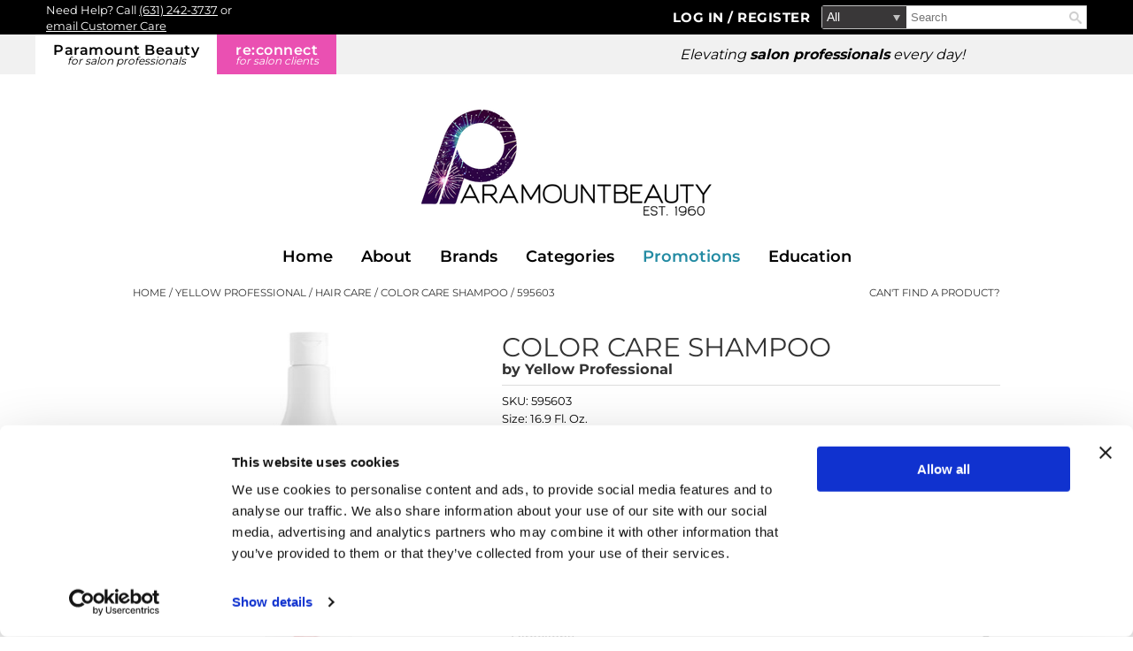

--- FILE ---
content_type: text/html; charset=utf-8
request_url: https://www.paramountbeauty.com/product/yellow_professional/hair_care/color_care_shampoo/595603
body_size: 30726
content:


<!DOCTYPE html>
<html id="PageRoot" lang="en-US" xml:lang="en-US">
<head id="SiteHead"><meta http-equiv="Content-type" content="text/html;charset=UTF-8" /><script id="Cookiebot" src="https://consent.cookiebot.com/uc.js" data-cbid="00c06fe8-8d2c-4426-8f95-b8ac3ff9ab7b" data-blockingmode="auto" type="text/javascript"></script>
<script data-cookieconsent="ignore">window.dataLayer = window.dataLayer || [];function gtag() {dataLayer.push(arguments);}gtag('consent', 'default', {ad_storage: 'denied',analytics_storage: 'denied',ad_user_data: 'denied',ad_personalization: 'denied',functionality_storage: 'denied',personalization_storage: 'denied',security_storage: 'granted',wait_for_update: 500});gtag('set', 'ads_data_redaction', true);gtag('set', 'url_passthrough', false);</script>

<link rel="stylesheet" media="all" href="/build/styles/all-13199e5e41.min.css">
<link rel="stylesheet" media="all" href="/build/styles/content/themes/paramount/redesign/theme-9f97ef1546.min.css">
<link href="/content/themes/paramount/redesign/favicon.ico" rel="shortcut icon" type="image/x-icon">


<title>
	Color Care Shampoo
</title><meta id="PageDescription" name="description" content="Yellow Professional Color Care Shampoo is the perfect ally for colored hair." /><meta id="PageKeywords" name="keywords" content="Paramount Beauty,yellow professional,hair care,color care shampoo,595603" /><meta id="PageRobots" name="robots" content="index,follow" /><meta id="ogUrl" property="og:url" content="http://www.paramountbeauty.com/product/yellow_professional/hair_care/color_care_shampoo/595603" /><meta id="ogTitle" property="og:title" content="Color Care Shampoo" /><meta id="ogImage" property="og:image" content="http://www.paramountbeauty.com/media/products/yellowprofessional/yellowcolorcareshampoo16.9.jpg?preset=t400" /><meta id="ogDescription" property="og:description" content="Yellow Professional Color Care Shampoo is the perfect ally for colored hair." />
	<link rel="apple-touch-icon" href='/content/themes/paramount/redesign/images/touch-icons/apple-touch-icon.png'>
	<link rel="apple-touch-icon" sizes="152x152" href='/content/themes/paramount/redesign/images/touch-icons/apple-touch-icon-152x152.png'>
	<link rel="apple-touch-icon" sizes="167x167" href='/content/themes/paramount/redesign/images/touch-icons/apple-touch-icon-167x167.png'>
	<link rel="apple-touch-icon" sizes="180x180" href='/content/themes/paramount/redesign/images/touch-icons/apple-touch-icon-180x180.png'>
	<link id="metaCanonical" rel="canonical" href="https://www.paramountbeauty.com/product/yellow_professional/hair_care/color_care_shampoo/595603" /><meta name="generator" content="iBeauthentic" /><meta name="designer" content="www.ibeauthentic.com" /><meta name="viewport" content="width=device-width, initial-scale=1" />

	<script>
	window.dataLayer = window.dataLayer || [];
	function gtag() { dataLayer.push(arguments); }
	</script>

	<script>
dataLayer.push({
'event': 'user_info',
'is_logged_in': false,
'is_impersonated': false,
'user_id': undefined,
'ship_to_id': undefined,
'ship_to_system_id': undefined,
'bill_to_id': undefined,
});
</script>
<script>
dataLayer.push({
'event': 'view_item',
'ecommerce': {
'items': [{ 'item_id': '595603' }]
}
});
</script>


	<!-- Google Tag Manager -->
	<script>(function(w,d,s,l,i){w[l]=w[l]||[];w[l].push({'gtm.start':
	new Date().getTime(),event:'gtm.js'});var f=d.getElementsByTagName(s)[0],
	j=d.createElement(s),dl=l!='dataLayer'?'&l='+l:'';j.async=true;j.src=
	'https://www.googletagmanager.com/gtm.js?id='+i+dl+'';f.parentNode.insertBefore(j,f);
	})(window,document,'script','dataLayer','GTM-5Z4X5FW');</script>
	<!-- End Google Tag Manager -->
	
		<!-- Facebook Pixel Code -->
		<script>
		!function(f,b,e,v,n,t,s){if(f.fbq)return;n=f.fbq=function(){n.callMethod?
			n.callMethod.apply(n,arguments):n.queue.push(arguments)};if(!f._fbq)f._fbq=n;
			n.push=n;n.loaded=!0;n.version='2.0';n.queue=[];t=b.createElement(e);t.async=!0;
			t.src=v;s=b.getElementsByTagName(e)[0];s.parentNode.insertBefore(t,s)}(window,document,'script','//connect.facebook.net/en_US/fbevents.js');
		</script>
	<script>
if (typeof fbq !== 'undefined') {
fbq('init', 3156534064609020);
}</script>
<script>
if (typeof fbq !== 'undefined') {
fbq('track', 'PageView');
}</script>
</head>
<body id="PageBody" class="page--product-default is--logged-out" data-company-id="2" data-language-id="1">
	
		<!-- Google Tag Manager (noscript) -->
		<noscript><iframe src="https://www.googletagmanager.com/ns.html?id=GTM-5Z4X5FW" height="0" width="0" style="display:none;visibility:hidden"></iframe></noscript>
		<!-- End Google Tag Manager (noscript) -->
	

	<form method="post" action="./595603" id="frmEcomm">
<div class="aspNetHidden">
<input type="hidden" name="__EVENTTARGET" id="__EVENTTARGET" value="" />
<input type="hidden" name="__EVENTARGUMENT" id="__EVENTARGUMENT" value="" />
<input type="hidden" name="__VIEWSTATE" id="__VIEWSTATE" value="dqodcIVvGRorTD8HJM7DD84mjGvoQrjXb4nB4zdTFF4JHJw3RdPjqSmJkKzBJbA9li++wyRGbe+dktgTSGjAx3Mo1bZaGnMXqO4FotcceCjbdk40PO7Afmr7bI9QMuz4S7V3kUEyfV2M7eKi/1tyQnLPe4v25xFnqX1TcYXJb/bKRcF3dWYXTsjVBxQSKIF7oxZ1NlukCgIWLNlLhfG1UJCVb3PxxxWuHz31OlGgPNO1/n/nkPeDkswwSLqLM4dPRgNw0f774lxpW9ipJock4LnYyPWlq5E/ikezZ4gXTkAFlJyk8Ffztn6K2e3ft7HUbq2osuiymYbUvzd+avFQR3QIPkOFrDZcWtCDOQixTCH6oLntofb91W2xN6MCXnKf/umtj8zdId7sbHy3ENFxrCcwl4DZphKmFCeTZBlbLf3wBLTsVqXThrVv3Mh8ZmPRASOlm4ytQ7bWqcPGuxzGqonuBg9GysYrt3lS38cwPpJ7nVqmAoB3pBV1BTn4oB9ogUTK6c3RHKsU3hotVfEVnf7rDpmDhZrRd2SK5uHMHOb4vkxbs14s3bZ0i6dUg+MPEQwHh/kFA6n30HnWZ3K/l3S+6SBInXUD7O0gLdnHnyEqbI5a6WUEbatcQj0t2Hp2N72aB4ouNWs6JfmNrfpaC5feIkEaPG/[base64]/YpTow04HUDICvuqF+aO23f7icRLyNRqtkiQAFapq/UV0pBpsXneijVwV82d4fLI0iW+xVRnhl/IWGQtsYOi9c+g3lgGNu+XS4pLs+f50Y6quI8xkx09CxV9kSC517xJri3m7kcg0Fl/NruKneFUlLt12igezqz2cVYoFaVnGjGkyp8oCzCnpPc1POb1AM7aVwWhU1DrZGYcapSoShDMnmmbt/JvwQp1cjjGgKa1XFnWKfi+CN12FSuXIEP+nkPxjkP18CmGprKLgeq9cDu+GGGXmzLnin+NklAfJv5WOsCzgXO9iKjcMaHcF6+1sLT9KU3xD4osJIP4d5q+H5cYvW4vgFnbPdj+ItjJTeNC3aUh19Yna5AZa/vNz4fVIWkNzMTHG0/ke22iXr5tDUX0eYtuOu6U8lJrMlh9bpkvTCd4sm23z0e+V8P8g6B5W4D+tzFk6nP8x11csefSDfRzI+F09lw6bO63lHQUupnBrT8dRos1jvx6rp31ZKIg5mkdrh15HesLVDsxyCJUL5Mcubh5l1Jlvqs3BR0jPE/v5koyq9Gt4KvLPOdLJMIZW3gKFzoAFu74yasAAS6dZ+/[base64]/wVz15ykOE/Ry4iE/WlspG/N/QsEnm7nEUalzuOo4BnSYHgy0KG5rWRfCCfoS3Agkn3UUCUBR1UdhyPqdbUxHGIkvTQbelAUnbRGfu7tjD1CSWDPUJoQYADAyGtePIaRMmacZnPfiaeElUbO7K+x/umkR7VjRKfzQ7lBSa213ma91VzxyFZGrx9cH4Ee+GY1yCiFrMiNnDm9PXD2SY5+h8PJW6psgDEVZR4OZWrVAScEwL0FYrcKbXEIWSanMpgoQj3q2mnaxH/lJ6mwhGkuV3r1LaxwA2atrxuyvxEZo1LUpAXKQYDqKgCajonDNENib7TDz8mS/DhNhp15CAfcSDgIrbJHrN8x3gGwv6oAvhjlYHorfwK2XJtzRlu5rTLwBsSGmpE8/W2H/OSG9L7ZKHHjfXfvhGacsFTxVeTnWHgsMDkoF0/[base64]/pt+hzOpPbV7puGUF4ChRfSTh09GFzRddNBjlyg/ePuAyIGda1HqyOoVvl3OgWmCS96uN2DZVtslOoHKkTnIVD3ho1fyuloWWXEy2iVBtpMZSpcMO7l4JswDbCgud78P76OcSJ5HKXP4/meRpn1HcvSc/[base64]/hwSS7gUfK9G2ynoBfWeP8F3PEtCzXAVKA6jdbJR/6ezRJLavAoF2yAnMQwxJMZ/ZjqS+erG7srSu0UkDTstR/7VzMh2xVLuPw90p3eq4wRm4bN/[base64]/R/yUbuYkinmNfc414e/nbeTu7oY89nZ/Qv8HvRYVxFycH1uX52bsx1Bm8OrKWaU1QRbfcCOll2RVdM2i4giYGaFFLnggjdhNxNWhoB4zDNlZr6/CTRW8IWtbVRpERiSt901jfiwzegRIyrdpMki2PofOglMHzM1zUyUjboj6X/HGhc+Iman6jPJHOAksBOwEoGzJWeXjTo2yRXJq+0jZrcr/K1SohFNHVAX18ABAsW4JvsK1hnOt/Hw2la0UCDZdlHyvWpxe6tOiIXWQcYmWbCyQm/aNRKmPVxBMfaj8IxjpTa+b01Nsa3YDZXGWf1vEDxkrNWa/W0VCzPfnqaDSocO4931V7ZupZKdFhHy+5L/oPQjixFkpUHN/t6XqRR7bv27YWX+7TjfhDLdV5ua7nujgdIsQZJXwlT6s2LqUngJVxpIeWJ3adIdNyj7Rs1gG9pXVVdZ58pXXcNl4jnnmHW70KudvMNU/k+8bK3kj0HlGCW998dUkLVqW2lGkZCLFDsIL+rhCp6B/3+fbRjQvUlmfTx8ZFJRhnhamAO9bd4daJItpLIMSwSS+HW0YEWYgoK0wCdI9M4AQWjUxfo4QhTdK8Zc+854h9Jqtq4skQ7ybYNXby5lVJMmJMRt2fhBZdyl2jtT4UXhEfNpLCoFf3QUbSKRx7p2wh4nhZ29sdBxmvGpzEBEct66/EojRsWoAnCyvvKSrLUk525MQc1EH1MqHX0r8XyEFjGL/pt/cSqBOnObZ1fTi6wsKthwxlxFebjNp/SJQ8r6TYbEb4kT2TsdAeh0OTFv5ki2YlS1kYfKtTQVa/KSnjjaeIB7no593Www93npaKRsKz8EtMtDirySx71szInSb0ZThSyFLVDcEh1CESvyT4yufmamw/zVe85WVkDFAwjya+uB2Y6RWkNEjVeTDPutwxeRLBh99b+ZI/y3d7VP497HnQ+V9/tUnpJ2C87sb5Q9diPk9nvUYYz285d3wPOj0dRVCo+OqQ8mWRAeNecCVzidwndhyWIbmvWUvxYk4Dsh4rXykb7v7Kc+MEwS0vIsqDRpankliiojhcWQY2bcRM0PDDaqHa+/gGrzP8R0T+URXA+uyTAB8K/xRRYkPNB0BQh4eccaIbfAeXlaV99nbsNTTP0B0jeFDglSSAuvkuD9Uob8TqpmtSfqCA8oVNda1ST15xv4Say7o/x6ReHP8YUnAFdA2H4LyAo277TDiy3mAV6eVl7ius/nOzn1nzgHbgXTNcYJAC2n/Hoz4gj10bKfNDvOheWvVsojREiBLKP8tDRDat6BA4zKQBc19tUF0gwJ9jkaWOJnnvXfRxB5NaYF5H7lokTYSbF6fTsk1Y/hemKI5Em1UrFrHrf4UdEddD31xNvoKEMwp7JgxXHLZ+9PjBG+xtu2MSC+tlDl8UrcEKzJl9eeHlboTvOBsfvuOgU4C7GDP6I/zYh+Wvtwp2+/EwXMdWaKYxYpQOax+Ow+Aqkk8YT41/6a1xEf4HNex/mdPPtHOz9NKgI+pZgJeFrzQZdmkrdQKU79omSNmCEiX7I8MkWfXe48jfbgRjXWYjsHBSeyjgN9XbzMw7G/Rjk6bQu4Fj/rKmIqopmCHIg9YRzQbq+cVq6OFaJjytx2T0swQcy8JfZfEPFwqO6//W8GiyadDYKUFxjfMOv6fMt1BXUFxWYhV3hLLZqeHrOvfZy3LfZksEE8OhEA1pcSRnXcxSgff70BsE09uciahGtUXbAYhDzL5DdYCwK1z2ghZrb3oRmahs1FtdtufgYs0p31OFfzHIzCaLusNEjMEyaP6fVY0btgLr3ZlxfaQuJJd2SbLjLnGjm/l7d3tl0tANgqizhYXu20mH7XMp7poUqABVR4j+IpCRObbXVsCX4EeFuPdMF4qX6h5c8oswhbM0mIbwJ6VZG1rtXvC7SZtwzjHc9xS2u2u/Gl0VvfVC4n1wuI/tYS/kYW94Ocm7MuGRV4lNvsjAbRCK4npHtde1+XD5r7NooAlR4KxRCzDYrtNcBCU7fzWZLMSv97QiI5dDMULLZdgKtGQZJlYQIDvDU3zAJxYgDjOGidrBJEkAlgWu7LcSx3NydpGFW8kbNzkHF+qfmT0kbDSKWit0gqp+74qFNRhI/W/drJ0qqCaPqAHZgOxLKc09oZWEln28fCi35dpCPr5YklPW6HV/OOy1KfOgPhRq9zueAl08MbmoOMOqY9W3WXy3xQ1N/C4oeqMDVxWaLYTE0/hiQzOpV2X48ED0brs7FM8w4u4OK5iIXCnnUmt2E3roC3ENNgC+ZQTvSrmGX8/djwiHQ01KrJQIAVRBwo0pkfZWo5Sii5C+9oGHrmP9qXTOux/ZhXM0dFjideybg6balEtk08RQqFR3FTqPKLaeuixdNouodUmPLbuMMRpUvCAIDky00G5UgTjgVfeA8JU8x/e994friCs+pUkBIOmcX0cMSSFNzhl0ZqZsmOxlIwGk2nA3PAOVrpSwi9e1GBliwTpbPtICnLBj0irUg/nUxeRSqhjLEbF0IkQx0C2xOVNJP/VVr/nW+tVlv7gMMzHTkzxteGabw51yXjdWyNGfOCxZGQJDbt8YYwi3kyrEAbuY91GyUYcmH/zwmv874TvzjXgRSkH0OCgGGn7HdDMAnng5rcCKj1M0znGP3Dop7gIzQOh+6nCM1cdi3oinmUZiKEwZHA5Svz2G/nJVx+vXvMU/tggooTjIA0lMNxJ7BVMV39rK0gheLgqbELSCsxj2SpgzktdYGWvIBxS6NTpDPgzCc1C8mIlZ05zRn01WJ/pWAz0s0Qhqdx79ZZjfEnVdVILtQDQ2CFfTHjH4eVI1BcIWb/qgeQcuwT0uKQeKVdaQ5ATk0SF/B5jDggD4msX63E9zseDb3+95GTIREXquBAJwFZ8+UNashhBYwxvviZ8UUaZg8g/1Eg6Zt8zcicw5Os1kzHonaMf0zcU+y1uqHWiK1NWZUW6alsuMU7jpPU0GHzaIwPE6DUp6gVk/LjYYaFVxv0JiheP/30Pe9Uie13dObjqee97hyaTMagbiraWh2JZwUqEt7Sjfs174CSHmiHlDQ4Z1KaBIHXLHljygYReBtMr/gK4J5XXWxtRR82VpjGhsraOEQm0LToDZlx/cK4tf0cbOpxpfcU/wB0BIJtet9YVXKUA0uae5o/4OGb3fzaT7U4Jnqxx8nZ1qlPAhiKv2D+37gB/yc8oWueF8bAPTW92mRlXOZDENgwyQzh97GCX1zDINeXJwBlceiY1AokKh/2vJWLkpcHtcZa+L3Rttn45ce7UIc7NDKWE0hPIw+144BXp2SdTshNzZYxSK+d59s28blac6xAEwETxd0PWDatpdOW66lqMysUtv85LBwR4xcc8Lb8zYKUlOU5er/TqojabJZ4KaRLha7FX/4XuBPRrdF5qIQHlePk5N+5qX/BRmHuu/E/T7YlMQezB97gENnhHkIbF4Bw1ACd0yY/LCtbQQ5fHECJnkInyTn2r5vfxR2JFVqDES4SCHOqyfhcqhjwBi5cTNm+tk1VFKhINu8IAfp1BBKYO7w6VkUVZNZ14zu7Mq1PW5eHsLUgdDLAsBi4imimUNvJlevzajMChX6EeNyY6Gq1zqi/Rp5rquVbXqnmPr9WqKc213d5vEKquq7xlXU3bWy4z9FtJMWL3GOOagBO8o7pCL64n7PqrygJ6w7VY/[base64]/ZJRQ1J0SNnu8O3ADLHwDjk293xm6RcAeHjrmSRntJ/qHc1XuyX/mAAIWzxy//v8P1zw0pQC2ZMKeEEz6WVU8g7TYB9svvLMVl3uHBFmF9WJ3dGOFt7ql25/5+DPjZIFhiW24oJ2L0eDztkhWZqWYkGkICmSUOXhvhmDdn6W49uucjuhPIvjHmvXhP9DjUrRbc47DiTkg4fizhF+3PfAm2KiML0J6LeP2Cu3DV1FbYgIOa4MenXrDBUTWnh/nxh2sIaLvvHjLMIYn08Z8RRS6JfDYum/3BHTWJORXcLeoX6RgZMKLdBqNj3c2CkQd8SG9Px3fKz67z6mrNh1riinlDoIFFm9BGm4nFQq/qdh9+Pm++uBfpqRDdpEJKF3LyJGvs/ScQwsN6yFYP2uaUPlS/M6Ki0K2aOSlq8UeC5MivCvuvr0ueWHuI9xMdaLBcLte8LVykQ+vktTIAsp22Bgo63ohC5H29+hnvjUuekk10S8UqSMRnh0yGTFQyAiRGz1Z91usf8vvFi43zIPalXB7SkTOBjr/6MZC5FuVMTgiP4jI9WMMaoXPImvPPpezdSqJ2+LdeID6bXv3odvY+TUV4KIkGSk34Uo5RCLDNmx7PT9nFwXcqdQ4rWaEqJth24HhvNDmaZ/4XTAENhh/Q3mH30jPvPHDFVhwIEMvz/[base64]/tAXqmPC+Pb4l04bgjdq2lQr+ABcD2PQ0BrMQkm2DZgTPS8KjqhHtTdNe5KooAZSjlTFijKhxrMfb/reTW/Dj2fBmGg/djRAy+NrtImhLAagOMIhy3TejC32l4/GMjexSdSR5TjmcSZ98t7N5hzalE5CyIr0sgxenY3hiFeZJHdAGmTpgfcXqp4qiflbMzqRVUoul+zTvPhrl6FNRNRLwYTB/xe8QDmwdP+MTSMQ9lhGolOiz3+1y+cr4JoO6WuTJahRLCvOD4WID15oqFSVIUk8sBZyrsjfEfwplrHUE0qVH//u8t+U3Wnx5AceeFvqBYcG95xwvNIwAyCzAw6oDW0DPPral3SYHuac54RQhcgPv/ZcCy8Hlkt5SloMCzagP6fo5shqwP64ZjEGwe3B7D29naJTfbWnQ4kxkf5NBau32rdX9BfGqqpmNc4ICwKcjKa0mfYUpJbpiVMeHcZhGtcJqtD/Zl4puMZjTJP+Wy1fWbTwCFuisdM5KqwsiDXJeP4GWkv5CVv6OqIyEQc40ttVVq94ayvGXZaOlFrA+2dZXZ7RfxxfTZxvMYw+1Z44LBMQci8X4pMAyIlNlNO/zrj2mtOPL3lcSNp/xhEhTH+2D3wE9la6x3B7/G6rwRQMyKwFZsa9ThuU/YpX/LcXEtALPb+WJggs1TqzWEy2U0xQX7bFXAaL4ABQ3mSTIBX0cBMvcmO0Pugn34AIqPQSo/5yafO0Wca2MTw3B6WMHy9FJB8Yp/F0rFWxru9iKpEAmjLEv5YhPPpOljbnMRBY159EAluDDmGcsxGMIojfoXeqSDl4Rbj6k3byrv8hXPQ2Ya4z81pg/e65elBj4OP8bFtpb5jecmYcam4uggR1bS0gpdZ/Ox2tjTR6vsWghsHhjG8JQRaYi1ZpFx91qELRMBrT9luuq05/8okHT1s3mkotETq0B+eg6Y6s1Slu+M6rjZHhscJy1mBzlQTNJgk6KZyv4vcw2QwLoVVkRpEsg9JlZ23XtUHVOlwaYjpnYD7CEfIVZ/P8fWMIAB70QNQ4HOeFxiq6g9QGaCi8+djOnGynBjYnofZb9HQwqn7lVAdojGIB5PTa0VCVC83k9r/VKG4RePAvPVHLHuYV5AHIPuGoOIZL7vl+NTH79LqKWjoyRyqgv+meRtqFWB9Yg81XrbRAbayd0W+0h5eKza9KfrM+WPtzKunSNl2MLx7N10R6NfBnY9WNGTTFZ37XEKXUVcEoOSuuZ8JjT3LckPrjQof5OpCyGzaaSF6FIRPl8JsSjtaMV/N2dTvGxnpwXdKgOr7iRBc/Qqnh2zO3rRpvIOw5McftQLimZe+fHefLqWte7/b8AfWxzEfWShEMSmnc3CebtrQO/2mnzGqK9mRx8Xv94p9gx79M+sH8vDBXXmryigGtSJ06qFriCgI6nDfzsu0DCVwLnhImMMgNxk+VQlOa+ftbf8nOExudlAr/GxI4Y15+Cf7tVECYUlxx4gFb7HjUjQB0ezoATbpLegX233bJ3OaSIyvruQI2+IV45JOEKRag/PyDgk01n9DN/KRmQvZUb/aBUWUQrWbrum5tiuoo4N5+P1OObYlsTMalFEnF/vsabqqxr5/OE1Ic+DmDPCBPvWeKoAy+Xc5Ij107tDoiXiJZyg1mddIpFaJoAgfojClo4kVUarP+BcMUhiptMpQ5SG/0qsS9olD+3xpmya4wdUWkuxvoPF2TAJz/RlhVq6pmHXxrGDqj64no0xxZN95HjUcdVXd3LOF0S/7PkbkmGNuSabnDcbZQp2uJWZ/jpDQ5/+JicIRndv4z492eI+OwSWSfF9vCxNzJKnrd0BpxCys41XHKsqHHo2D+ZNU07J4x+nu8dwWO7J2QtjsyVo1w72++HkMuhVs1W8YqShTTXJ3Jo55ZurFqrs+PiG6PjZLWWn99L2UZYIANMN9HwqbBOqfxiVDw63ETIEOt2d04eBR+7lwYSz7+udHC/GlCPu5bDd+U8PRGaVaM/LSb1XGA9N+MVHIU42HOndQlxSx8zJJwDF3y/VJ7gt83h98Cvm9zY0kyyMInoLrig/NWme+9Ud+UGP3FQDDJ3dp5VRln705WdRVtOnhMVMXYE+KWi7z2cUYoJYyTI43yqkuWSWsrplrkYsx+aTL+y1Xmk2ZYZHY4GZ+3rcAaWBypWskSth5ka+l9vcSrM7Dmn5sPx9GnwCS+5Kg+jBNfjpPrFFunmKbZsf7fvq8dHsGtuWDWboBcE/vgrk5aRuzTf5XUISN+CGds68C2ptdu46Gn/fWf0aiEUwklTlsEyrPYXIRRtrHL5hwHI02ltwrs223yzeDaEnjii7fCek8tXZwEsu6qtyg7n1HKRFWzGWUX+RHfii2hcivHoEsyB67TI4hGPzHHHBE0GKPOcxF9fqeCV07ilqo2TNltyV7yMeQF6X2gqDfVOkApQNaSkeLinxMuHXJFTV/Bi+uSeyac/vfLikyfdTa/zvEhW3YgaSpWSAEJHCXvlMakKqCu06T2daDzaRym8IclCKnl/0ZMzz0VtxwLc7QCKue0ERzzKR5rfQmB+414yf6iMiqq0vvuQCfRydsp4ID/RHEYD/LZw3v99KDoOTT2PdWV7WnzbMiB97Cj5143A2B9ksLu6/PdWTAVPpOp8KWXbyTUlqEvrnuL3ZcPP0I4uUf5W3dQFYrSEDZmxdvafjpn874qGska1cemnegFVTMJEeYU448/oqw7dNXISSEZDWyuUEZoQ65zXb9e1qmJHwCs/YhFOQCc61O/xEAijX0vSNucPtqq9buYNFL/gm0D0fV9b8h2oPFrUjcemCskSXXnN4T50W94UVfuAkZF4dZlZ0YS6bDt6BxjEvkiz3zne7EThz6aMuOL6qWpYeQq5ANkFC8NK4SEhUKJeZ17V93y72OEbtspgrLUn3Cka3RdVcmCsEgbuw/ZsZAPvbZ+JYDJHo2YPralfYtNyRUqQ7Imabe0qoBpGD8PseVWVJMlry0jrPZP6S5pJuKdzd6Y2toceNva/VQtu1gxPoOrER/swqzeqIAn3+YMkExF7Sn73mBa0f3ikFvx13jO/5i+znCadLmJfEyik4LlbN+g/O4OeGDWQTjAfqnXhbRiSYEdoy09S8BdcmF9sWrRYg7G70pnzXrxAMCKYq0Ny3HV6SQrtsEi8hweEXZtBfHpopR/CwR/oQDdsW+zo09gio/SN8gzTtXVBn0bNDUGYtg9gej+fQSzc6Bb2zALlRs0XuzpUkmu3AzhxLITmyN+UlF/A2ZDTtNooGlIMx0c/fdDPzb8A9gB5IFg00bdQDBMU069L7COFEpJO9F2M+Ld2iomBN+hUulQWc1mmDO2wb6T2ZNEvMJq723QnH+JupFGu7iejQONjpcYkVP1aOlw0xo9ASD9fFvfve4mQlaubss/vW8NaWs+9pnAkdLutEud4oVNbkTMiMyX818INF34WoPwG5HiHUz8kv9eQKRoVVfaiKbWJUkXzEueyxb9Zwi2LLTrX52D6mSypB8FO0kavCDBLlFKc0D7VacFRy+VTlvCr8CUc6yBdTJtZiY9YEUOXybfyjLelgYLrkkyQ/7S6DeRUWxYeifu9CIMbB8YMBcLENeq6bvCKpzdNi+oGxr3am3KGIqtxjjdhn8jnof+Dczyhxr6WumAc6NJh+eKMzOqNt01sh8EIZRPoAa0D928gRcMJ4Ng8NG/OoEZOTbVtw++8ncrJThPrIBnWLZVEXKMxX42MYIG+ynsXSt+i2sAnAih03LpGhFDEbQo39XDcW/iRBkJGdEKyQAuJ/u5Gl13fb7jcK8MK8BhFagX0oUQt7KIqMMzW8i9XHh/S46bvhpbjsbaxm06B6jD8ICaZ8uWIgMmiL4I8ro6FhSyy2HGxT8LeHY8ZbS0kbUdjMctS+yM/ArI+c8zlR0M5b4x0IAkAYyN0tNOF8Y9UTdEOxJSjxqhEV1f7phzZxFQVIspbDG/dWETJK/km6v2TyXEUCVtkb4tzNuSHRUYcGbgisAG+E77owSfo/Uhyzi8aTrygon5sYsIMO2ZYD3cegVRsOvQlaCPA+rz+zpLkDu6Y8NhR+W9ZRutiASeczDVTefSAZNEV8BLTMQDcXLtwHqJWiwfjCglwNA+RaMN384ScjPqP9tAzZ7Wf0+2X4aqszpaAKlS3ynyZjvkawdxamsz6Oi6BiwBzqS2JzCqDLD2OZ2WkX87Cvd8JI8gbc/[base64]/tmtpL7zB5ZEvAByAXiVHiZV45qSBQrIcPl+QHELsa8u7/L51JP5kGZMqkEwmMh/4izZ4vrw45tuXnN0OVcdeUuwXao3M1ocTZM59vgCOZmas2UjoaGvDoPQOk6hhrebbC75CXvzhyq/9fRoWQqspywK/Z1u+TMyVhFEi6atJF156m39yepwmtgNOeujGMYoo4oKpuNauAXS7ESNPcRDn2ewFzyHjS55XSF8hFxE4buUm6kpqttDqj/i8tQbi8lyDG+nZL/DicKzs40lqWAjbPIJOBBib1i1b4JdOnik2N5FnaenAi00WuK3eQDA2apYf1nyBHENYZr/UdE/RkiZZPm1mKbLzKM4aVima0LYqEJQ4yUOeGQoz49bJNnwWkfzsd+sdRwWlOLU59szZ9C8rwHQbcQ1XGLkoHuvk/xYNHQqiBAWJtnAZOGGKz+qqif9+r5rloj6qDij6sbgiq6MoFw0xZCbmGaJxItKzcPw1W/bNzyLjrAZBA7ycDro7v/TKeVvRO7MDRGlS261jQKg0rrUApWNArs4g9rmzFiWjh+upPU0h1P6oHsyHeDCEaQo8sPdIqKauCcI0yOQpKWz5Dfc3+W5StJZamNsfwLDWiF5mia5zlewc31UIPRhZ4Fjrb6UU0uNH00ly61YwivqZ8uu4hTIWmn/cIaH5BRrhEPs/hmoOY5TYjgGEwKHpMyudlF6wWVuwo8ByQJHePe/BYsdZ6WAK33pwJgUd+SzfhLB4UE21cRkQmfqKTyEW8cJ3GCjl6kb59cPNKE3t/S42Xschzg34+Gca/wD62ZZqYCFHQdJ5nNAZSan9z3+ljv9mDWkh3I6l1Wr5FdGEFqIckAUDOzzG9IQBDwkJCf9nvFdR0gvAnx9o0DPTlHQNOOG+7FscA4bdpYbCMwccyuB/oQZTkjrWjgMix0CYTBwL26o6d96uGUEIpHf1cLMSMXoWmgd/hdSnSmDfrTTsCOflr+n8CqanbF+hd1wAhUtZsGe3TYq4pO8b/h4CGMfQq83Kg/kn3Rmbpz2Xq9gpGRm0lKgQXHjqFUWGa6YK0oSZOIoiE61ZgPE5WydpeahftkFmQ0jRr6DB7cJBv/9v66x9jfE66n12LNZm59pijKEcsk5g5RS77MG5t2mkGBtm5ZQqQj8416CGMVNX8HFJPPSUY5gN2glAIYm0UUYfmeR72FD1AS5VNf5vqxdcIr4tkhY2JPMurkYPRejPgfLlFT01Zbpnh/OF3/EjUVPhCPOHKDDMOavJtBMa2IFUyCXz3ZaVckvNjIufebgHVAi0fC7aHnUN1j13f/KrNf3axoy67RM4xgvQiNsec6YylriT4j+wJtoRGKVB1ikxdYPr9iRXoAkOhJJUV2pzInY2FElec+PcI7nkl7UcVZSD/1sFiX0snCSjhvNmld///Wr+CVxvqL/7+EMUSgc7DUOb9UG9kY2ZnL73McFbXLeAw6jcQom6hEyWR92UnYqY2VTKsFWkaYrt61OCLAG8ngE460o47iuARKx/yNFU3Ad3Xphw2pOxfB9DZUsvJiscmt9Ny7XvVB9DfRE1nRVoecEtxZBRXvqEMa/pElKDlXMLEpGuvbisGZAS/cdanVb10+qq9evNKW1P0QygUiUYaBfvFAF5Rhg/VXfTp6SPrSneTZeypmcRqvcFcj36OB5ev9WBQT3WcMOk2zi4/ScHAiufWc+y+vZ1EpxR79CTflKqlU7x8dBujaj9/fxiYMj2RZ1O8e6ql3cv4XGAJvrWy702gw5e2f0rQLFTalNl6mMCiByLrjHfhmlGLGfpOPzRyASSDGSprhVSWkLH+vlUwvpZEA1yOWtwYtTeXtuar9cUXDngoZT1J62LV48mAXnXJKkq0kGUsY4vu3EH3PsiKDi2pHLdkv8Qjnq6QWOLvxruvxy5inU/0wIBYPbnD99QX5uKZx8PfBUgLOZqD78YuzczTHEpLdFtESSgAunjkdCufuPHNVS6hxJs94eenNbhGIcZihQ3Xyd2ERxzVGWo2ppEmwk+Vok2Ey1baf6occiYqi+nWGRsf0R3iQOkBdVaIwBH8jaUpvKMN+LG6XuDU+0TOB23UhL/wtc/CDQSoAWkvOc6NCo5n64FlqxkXplsMyjTSgVPeqiZik9c0jJDS8PfIQNBnGBTo9FTV+IW0cGPmos4poo5d4Dbmw1WovhPCZZu9FS1YOP4nVF3HDK/3CHXYIZo+1JHopJkim7BCpKiUrSXB1jRj9kSzEmSYyWbbWUs9YOTkYFfd1Lmmc9+UfrGD7OZHr0+wt2EjIDSKDzGEq3CUXbJJ8VpAKj2Nmrtp7Ahcon/WRiyfuF8uxGAcG1DFHVgvkO+OJtioYcDA1KW3zvAP9m61Yu9jDUnuF16Qp1J/JrJqglKc6xp+bKoDIYH5zp2BbrEzeDT4rJXtid7N3Y0SVASgi/CLQlj4JEOfTPHlF3m8dKKSnOmcbrqNvgTMUEQCJOCP+YpMS5LyROkv/sXGB7Kg7DouRzBy6GC243GSHSwTNOEDEne5NcVb1QX5J+Kbii71VmaVVYZ1GOhwNgdVrEyHcvd9h3tOZqoWBhBJPZtaw2qtR/aL3k29eHHnSd2WTlHrQC8mhrUelWDzAznVySwfb2u8I/aR7mZbc3zff9r1KFP8jCKxNdicnSVcERqtlFbXkAtWyKOqFK5g5yeS+UrM7W8nR7/vEvPC1BcwHPIaQHSYgfSUKXvBs0eOhM3rZtI/Xw2i1AcrjgMrnLJfFbIX+R3JbxyklK7n0fy/ybubCr5n3WGNQKG7hOeeVwl1TFpJ/9aJR0IQHlTYxXqFEDwhoVFDBO6TCknfkTdyheszCeujcrA/dz/xJ4Yik9V3XPrqk1enruCroJ/n5DPNhrJ7N3tIPxi9/iyIo4a55ZUmKiRLHVb3WzM6ZcBoXueIy8OZEw/I0rLdmXZn1fIq9GxrPWBgH8AYJ/Clo4kMRNyxupcNCy5AvyBShORzRV256myeFG9VzG5ByQXbEvRog93m0SRNk3rHoEgQ03716IQa6PF3rZvehxlijy1VYUBs+xhOwXN4Z4YSK71RQNMHk2/J7YKBdkrRplkY/odfRcKZfznANhH0g004xZTfWyJxpVv4tMgbpO4WXgu/Bancj7gVr8FMRxgGhVZalVBAkx9EtKwualU8gOGpNgnIy87cQMDFkBXORhUFhjZtxlqaxFoc5WASQ72v0l8omCTOdL1SGgren99eRwIY77mGtdl39oghax23VOxxhvdfhT3e77GFuMIneJ5tKcWMsQ4zk2o4vsSWpqmJbzi+7jBl9fT6qk5ZwyLsKDoCUC/XDFrPKZ5nnyypI3GkZ1hxUCr+2mJskihRbZQFkHCTxLqQZBQpvdTEsMtXiMy5MRcQ8S7tRt81nvD0fV3YNzAiteppYUNlORuYTEbs0c2CWKjW8kzVZeHltwDkPfKLXAeQh+QIgLo/q1RedkNLohM1U5IKGm+dQ6Em/05A4gPsieUvdsSSklvm8bCqnKIpRMJusDteiR88ch8uKLkHo5ykFlAD6PtYlqV4fKq5RIdrlFf6ff0F7/15YZIY5qr4v+Pi5EbJW4hFEQ7YqfeML8vNmTZIdEPDRL8nNAW+zFEGWIPFzKQEUHOFwzpQKNBomzEywHUqE+qlgYtzdHBQZlI7sCQ6hjxrUu/9KTcumT3/H1uJGIyKrdGEf02yfF8T+gavPHi6qMFOra7OAfqMCId9RAylaPJbxH/i6MZALB4Ae+ekm4ANIstuCO8u95XnkI2lfwKa0DOhSCzUCaVChF/CDBW4YL8bKbVd2JKmclrRHrTwsS8P04Vxz89RzR0P+Pb7+6JjyH77ytGclpmkgyqFLZBUOoJzDhy2R/rijxCI3JKGTsbQj4H5yM9TTi65oWaRm7M4exTtw+4ly9us6dKHDusBsACkPYgJC4jL4+Ff6sOxDAY5qXFQQtyfY0e+A3Xp/mWzOQwaiU6ZxOIfLK/D/QtEcUeJiI3fIg2jS9W7a8akrSWmee6K3M0QZnvpzzti0Yr/75t5oDb6l83gamK5JAko3nKN3iceLm3Xk9qVmxsijDo/f5bC5QNJh6T5KXSw+5hEBzB+cnm1pBj+iQHZjV90H4mxxvR+BNEIOfqBCEkP4+7dIOcIL561BB4D3viuApHxVojGGuC8x6jtkFzFV3eczbtSX+pl+amCEd9cKkb0WSSSctdx6xGH8eJzvkZfQiyer3dl/TjlhZdVY0PX3zJjGXzUtelA+wgYmuwLCsrxRIJae8clsYf+84iqqnZ+iePaUGR9kDRs2xzEYVNHYF0p8vlaBtIkF2DYDTmwhMRivwW0uJTPRyXiRpmq+uSLjFQXaTVdkr/xiAv2AkA+LoY0zRwpJHvc08XOJ9/CMOw2wnLV7CKVSGLlptsV4BBikhkRRnfE1SWZdM2K8ZJLUndZ1/DwKdZuoxhBzG8vHvVJyqn2i49YGIJo0yAdNnB+3xOGAe7ymBMO8rGxObJCOY5HC7EFOaMdBk5+ddf13aiMW1GeD17VRuM5/[base64]/fr5BmhHqHZDkbK+nPUaU/NcDTJvlwLanC/qViok9joWEESixsRLd1IBWfWrZ5S3yEFFoCmrEESIMCeqbgsHMM1RhPClkFKvMbcXii4/vG57EzFGkKWz1OAmtb08IDmB4HKLaYe8xs0mpB0mauGoHiQCHADA2zG1I0+bnxhvyaQ/[base64]/xwqUrcTgoWgnEHZ5N6ph7y8b21i7fTkYywZdWPb9q3+2/mCb1BG1eaVGgQGaVKuVGLoPPGdRvC+XVae3C2DxWtyOmU3MS2+5/PTB96n5wPEYJ1uBTWZT+We0AWAVlz4lBzapImHpijZ2/LI5VKa6C2ACpAQ3eYUG+82YyaY1W7Mv3o9ow7k8yY8qx8S6kAKn0a1BlVLVdqUw7OP4E+e/FiLlWm5OlxeHjGCAVgs+Bre4TTKwjOMFt18GdZ+xHIGEmST0AwMaS/0gUze2TSgYL5QKbInrQZOaMJ+9lwSTI3T0ytl5381iyCoa5OlUX8w0o6b7FL/lp+GJbp5GyCs0UFFtwC3ENjERBJ85NOn5XGfXXCuTn6lAc3/bnVjMnjGgntIKCrRdrNbKMcelsOgB54sVN7vpJW8yYElBYGL6pn0AB1YXIgEilz5epHo4Tjp+XsFqXQbZv8yIbU3GVYL+FAV071uoQPhCbXI2077GX6IWhuOX0c3AQAX3hqZFxD30fefQ6QU3N/5HXWfTOivKbnlXGzVTdBapXIF9//f4zdyDf7sAnZwIqVavzwgE4ql0uI2RxUgl/z8Q0dSIhhjx6BZXaJD+/XGIaJ83+Rcjap2lmUK2Roqnsy5U80r3Vp531JuuJYN4E9u1NZZm2p07WjtJG8tDnl93OYZ0U5bkbtGxBQEg4gF5rCIdYLU3wBXDxGJYL4JPVlDcsKaslQ0etG9Xd2oBwvtcWSpPNmRzOo0aRxOHNqm/nbuEPl4rKE0z6IH0eM7dQqfLW0uX9PZOikL0L1adxAvXf5LdZrmDw6Zq+zhFD2jTnewd/cMsqqHoNVhwFoLKpv+xON4HyU2aE2qSufWAWxodTBN8Ry960gqlEUy+ca8Ds4LkI190qdLWdzB7VIoFDd5dG6un/CYR+Ko6y/evgWa6CLjrNumuV8k0zeS5tVRDMGhLQ62G0gvj8gVkCKlzhMGsPRfN6gvpgRZWRtjADvccNMNzZZrD4akfhf5/n15LyM4gGRha2qzXnK5HE4jv2s1dEB7IQhi/OcjGpPSLR11ZKiBqmGp9P1g5/K3UGsNmOK7aEmLRQlhElSyari4dFX5lrzIu26hyZaDhjilM9uwQe4gz/+TDjg0Y+VHQ6SWcOg0XuELL6sNGbUURmOOeyGIV3bshSg84eyr9bWCyYZprbBxNVpGx0ejIFbHg/cLCvyYjPJqSsuDLeijJRyF7FEZH8l8Zq2WkplZxhzG5njEKdBm8LCt6DuoCV0pP/GiSKNnrvSxF6k+sP3duD2VYJgoHtzWwFjaBehfzkMTnaPQq6tSoyfEtiONwqKZcZQvqgyYtSUoK41np1h9Eh+x4f8Qxz/kW3oNRhedrNQOS3n3EbrSPHYDCTQO7l/FjJtCxgzQLr+wHs8QI6//36obnl9guD1FFdFm2s37HjgHUHVnFGEuFdN40otWUcxD5QqruuXw+8/Cwiw4+uX0BbxsCJYl/[base64]/yr+f2kJJnNdvWfdrWa8gr6hFI9mgP4/12JyDrkcloM/SUw8ORL1h3id9kmDvN2qbuoBkr8iDT9FVuBfrZYegXBhWZ7zzPq2iaiVsggMdX5r1/uB0AoHWgJZ/MJwc0JDpeNd93qlTU+pfPHXDq3xxefU/6MFl7pkdFfwZl7AMrCyjSP+6YaYZA9BqApwMTodJ9O8SIix4RgIFD5ZkRF21rmdRdk7lqxHla9LAjSgYgy7nCEGVwyt9UcnVVADdpqQLKKcRMeFzMWPqMCAObEByCeaYZF7nsGgcM4oSQFuLSTkv1WHV+KlhnXga+bFExIXkTsK+ZqF8qyMIMfCe/xEkK0PwQNqYvA6+oa3qz4Uvk7hBxmW3b3UfUwqz8uqiBZbm5UMX7K0m6Ej3D8Y+ymsi07PRo1Qs+9tnpi1M/3yQ67XQDq91MqsFKdkRdoVCoGYkzrP0oQlSP/CoQC59Cdv67KHsgFs+lLFr8r7FMCx9t7Hx7k3mDtOeoARdkx3XBKUdCOVmdjxZz7+wZ9fuvjqv/YIfxXNTj42BVjJf2P75sICqrKiu6WT1/b7IfQHf+iU689aCKicQ1CkWhnEfXBregNvScndLdnz4Mdh/9ZkU8QInoR508HVH/DkGcfCdQ3Xhr2v8TIVaw1oU7hpdNh2ne2QUN8t7Y6LqaMD77PWmRZGBsWboYPjQc62iSeLGRz261rUOMqfWkWma0F3yqnzttkYw//kzKo/[base64]/R26KvN+VHNFcOy5g/RdenW4CC4IPxQTi3IIHpL/3RL/obs2BJrJttvUAHZ+vuAzS5vTI+shEKGgX2+EL9H09r9+cXfAErzoT5cxp+A8FKOZeIfCEMN/+tWsaw1ypEDA" />
</div>

<script type="text/javascript">
//<![CDATA[
var theForm = document.forms['frmEcomm'];
if (!theForm) {
    theForm = document.frmEcomm;
}
function __doPostBack(eventTarget, eventArgument) {
    if (!theForm.onsubmit || (theForm.onsubmit() != false)) {
        theForm.__EVENTTARGET.value = eventTarget;
        theForm.__EVENTARGUMENT.value = eventArgument;
        theForm.submit();
    }
}
//]]>
</script>


<script src="/WebResource.axd?d=pynGkmcFUV13He1Qd6_TZL9XI5UAQrYTBRFP6KMLdGqUCMXdNuNS8YvDfGx0PuoDMewQUS5_LZbOYBS6Y7J9yw2&amp;t=638901356248157332" type="text/javascript"></script>


<script src="../../../../Scripts/WebForms/MsAjax/MicrosoftAjax.js" type="text/javascript"></script>
<script src="../../../../Scripts/WebForms/MsAjax/MicrosoftAjaxWebForms.js" type="text/javascript"></script>
<script src="/ScriptResource.axd?d=eE6V8nDbUVn0gtG6hKNX_LLqMyjx4B1dDlsogRZ3_DXbNdQ3XqydlIp8_fESt2VSONVGN5Rvsz6EIUF-CZAow-euQ-KIrB1dsQohJ4leFYq5z_JKqqX-16LMXBsigS-J0&amp;t=7d5986a" type="text/javascript"></script>
<script src="/ScriptResource.axd?d=mcAASOSteirJeuV-3by3UdmWkUgVPPKUzOHDp3soIsQ4SBeVBIEpFT14IsowkdRErvV3MqeMU0s3DNKlwcMJI2Qrz4BUBqof28I3Y2VME4M1&amp;t=7d5986a" type="text/javascript"></script>
<script src="/ScriptResource.axd?d=jwf4VSQi7LeShc44FJ-gAbvlPElZ272WIXmiF0A-LE2eZeJPTEn4lejTv3gSQFXrKhrynjRqgUnF6ocwuEnXWNI5s6asZfaPfBbDbeJsUp4iP-utYhtY8Uiz7QVTmica0&amp;t=7d5986a" type="text/javascript"></script>
<script src="/ScriptResource.axd?d=HEFpVKbnoeQjkjHkFKu3MAIlDvwH7c-dTny3RKlH92pOlaV9j1VDeoXMHrW70e3nJVxFW_ZdOw1GwnELuNA-yGUvz1EbGzbCUi1c0YHHTpSK3reZaGidowT0Hs4XlTcT0&amp;t=7d5986a" type="text/javascript"></script>
<script src="/ScriptResource.axd?d=V9BZfzKzDCsxAStwHbjCaBNd14Er50caNQfWnlY4ZdbprpHUrhRPq1R5KPLGXsy9z4yPRFRsnMj6vnysytfRfPH1t1ZdHLq021px2aOPVWS-TCdOSyrAubBAbALPyco20&amp;t=7d5986a" type="text/javascript"></script>
<div class="aspNetHidden">

	<input type="hidden" name="__VIEWSTATEGENERATOR" id="__VIEWSTATEGENERATOR" value="7B85C42B" />
	<input type="hidden" name="__SCROLLPOSITIONX" id="__SCROLLPOSITIONX" value="0" />
	<input type="hidden" name="__SCROLLPOSITIONY" id="__SCROLLPOSITIONY" value="0" />
	<input type="hidden" name="__EVENTVALIDATION" id="__EVENTVALIDATION" value="y1Zxd3yyeFd8YVEuhmf9Bvp9gZe5fzmtEXf/WX3A4j3r7TkjZg+yqjzcmSbr/4vhG3BOrDLQ0h0pa9weacPP1lhgdoNHNSAAVK2fgGJLjDe+VqyPjezGHHEK1pxtzhdF+EAZu0VwaEzYCI/CWoBBnqUk+FaXXZLKy/l6nBrlBCawApbhcfeePoqq0OSaqRpYJamRalZzaGSEhVjMRMFinyfXULYF1YVLbhNn+VAOUiAslZq69a5a4uXY5RLync59ayjHXJw9U8PAsjuwMO1dBOkp6OJAOwMxUYaUmeAC1YdIu2hcVebI6XLh8qui6RVliqd3rObIDbjlX/IQcL1DK1y3noTl/KaaUc7BhPH0QSr8NmqPTtKnU/EVpg2fRy9zz5QcIYkh2FMB2Kw9SuqTXtOoW08BKGjIjgD0GgFso5GJ+E5qYCLD6xwf5GOV+7GSLMTPirMvDTvijpWtSNlSYIg0qmHHfFlcBwLogpnQgoHxpXFFl6UilJ/[base64]/4bCY6eZKUaMRVe7HNNga2U6itWo22XrPZesJTtYno+Wq7xxy3/U2Y0ZvXxdi3BbX6X4V9H7bO1y+IhLrLi+alExDwT/O5lKTVb2lNYbvO+GMhKH4ycBqxHyHDr6ZSGK79hvnj9Bp0phcnquOFm1F53iMxHNQqtSmzH9g+qWi3rd3W2h3tOUpFDo" />
</div>
		<script type="text/javascript">
//<![CDATA[
Sys.WebForms.PageRequestManager._initialize('ctl00$MasterScriptManager', 'frmEcomm', ['tctl00$menuTop$searchMenu$UpdatePanel1','menuTop_searchMenu_UpdatePanel1','tctl00$headerNew$ctl01$UpdatePanel1','headerNew_ctl01_UpdatePanel1'], ['ctl00$MasterScriptManager','MasterScriptManager'], [], 3600, 'ctl00');
//]]>
</script>
<input type="hidden" name="ctl00$MasterScriptManager" id="MasterScriptManager" />
<script type="text/javascript">
//<![CDATA[
Sys.Application.setServerId("MasterScriptManager", "ctl00$MasterScriptManager");
Sys.Application._enableHistoryInScriptManager();
//]]>
</script>


		<script src="/build/scripts/common.62ad9acc0c884cfed93d.min.js" data-cookieconsent="ignore"></script>
		<script src="/build/scripts/global.10fadf43acbdbf3c7445.min.js" data-cookieconsent="ignore"></script>

		

		<div id="container" class="container">
			<div class="fixed-header">
				<header id="header" class="site-header">
					

<header class="top-header">
	<div class="top-header__inner">
		
		
		

		<div id="headerNew_divAssistanceMob" class="header-top__assistance--mobile">
			Need Help? Call <a href="tel:6312423737">(631) 242-3737</a> or <a href="/contact_us/">email Customer Care</a>
		</div>
				
		

		

<div class="header-top-sites-container">
	<div class="header-top-flex-items">
		<div class="header-top-site-item parent-site">
			<a class="parent-site-link" href="/">Paramount Beauty
				<p class="header-site-link__sub">for salon professionals</p>
			</a>
		</div>

		<div class="header-top-site-item beautyconnection-site">
			<a class="beautyconnection-site-link" href="https://reconnectbypb.com/password">re:<span>connect</span>
				<p class="header-site-link__sub">for salon clients</p>
			</a>
		</div>

		<div class="header-top-site__text">
			Elevating <strong>salon professionals</strong> every day!
		</div>
	</div>
</div>


		

		<div class="site-logo--mobile">
			<a href="/" class="site-logo__link">
				<img id="headerNew_imgSiteLogoMobile" class="site-logo__img" width="343" height="130" src="/content/themes/paramount/images/logos/paramount-logo-jan-26.png" alt="Paramount Beauty" />
			</a>
		</div>

		<div class="utility-bar">
			<div class="utility-bar__inner">
				<div class="header-menu-toggle">
					<button class="nav-toggle  js--toggle-menu" id="nav-toggle-top" data-menu-id="site-nav" type="button">
						<i class="burger"><i class="burger__middle"></i></i> <span class="toggle-text visually-hidden">Open Menu</span>
					</button>
				</div>
			
				

				<div id="headerNew_divAssistance" class="header-top__assistance">		
					Need Help? Call <a href="tel:6312423737">(631) 242-3737</a> or <a href="/contact_us/">email Customer Care</a>		
				</div>
			
				
				<div id="headerNew_pnlLogin" class="login-links">
	
					<a class="login-links__link" href="/login/">
						Log In
					</a>

					<span id="headerNew_spRegister">
						<span class="login-links__separator">/</span>

						<a class="login-links__link" href="/register/">
							Register
						</a>
					</span>
				
</div>			

				
							

				
				

				<div id="headerNew_ctl01_UpdatePanel1" class="header-search" role="search">
	
		<div class="search">
			<label for="headerNew_ctl01_ddlSearchType" id="headerNew_ctl01_lblSearchType" class="visually-hidden">
				Search Type:
			</label>
			<div id="headerNew_ctl01_divSearchOption" class="custom-select  search__options">
				<select name="ctl00$headerNew$ctl01$ddlSearchType" id="headerNew_ctl01_ddlSearchType" title="Filter Search">
		<option selected="selected" value="0">All</option>
		<option value="1">SKU</option>
		<option value="2">Brand</option>
		<option value="3">Name</option>
		<option value="5">Education</option>
		<option value="6">Keyword</option>

	</select>
			</div>

			<div id="headerNew_ctl01_pnlSearchBox" class="search__text" onkeypress="javascript:return WebForm_FireDefaultButton(event, &#39;headerNew_ctl01_lbtnSearch&#39;)">
		
				<label for="headerNew_ctl01_tbSearch" id="headerNew_ctl01_lblSearch" class="visually-hidden">Search Site</label>

				<input name="ctl00$headerNew$ctl01$tbSearch" type="text" maxlength="200" id="headerNew_ctl01_tbSearch" class="search__field" placeholder="Search" />
				
			
	</div>

			<a id="headerNew_ctl01_lbtnSearch" title="Search" class="search__submit  button--search" href="javascript:__doPostBack(&#39;ctl00$headerNew$ctl01$lbtnSearch&#39;,&#39;&#39;)">Search</a>
		</div>
	
</div>

			</div>
		</div>
	</div>
</header>

<div id="headerNew_divGoogleTranslate" class="google-translate google-translate-top"></div>

<div id="headerNew_divTitleWrap" class="title-wrap">
	<div id="headerblock" class="header-banner">
		<div class="site-logo">
			<a href="/" class="site-logo__link">
				<img id="headerNew_imgSiteLogo" class="site-logo__img" width="343" height="130" src="/content/themes/paramount/images/logos/paramount-logo-jan-26.png" alt="Paramount Beauty" />
			</a>
		</div>
				
		

		

		

		
	</div>
</div>
				</header>

				<div class="menu-wrap">
					

<div class="nav-toggles">
	<button class="nav-toggle  js--toggle-menu" id="nav-toggle" data-menu-id="site-nav" type="button" aria-label="Main menu">
		<i class="burger"><i class="burger__middle"></i></i>
	</button>
</div>

<nav id="site-nav" class="site-nav">
	<div class="site-nav__inner">
		<button class="site-nav__close  js--nav-close" type="button" title="Close">x</button>

		<ul class="site-nav__list  list--plain">
			
					<input type="hidden" name="ctl00$menuTop$rptMenu$ctl00$hfMenuTypeId" id="menuTop_rptMenu_hfMenuTypeId_0" value="1" />
					<input type="hidden" name="ctl00$menuTop$rptMenu$ctl00$hfParentMenuId" id="menuTop_rptMenu_hfParentMenuId_0" value="40" />

					<li class="site-nav__item"><a href="/" class="site-nav__top" data-title="Home">Home</a>

					

					

					
					
					

					

					

					

					

					</li>
				
					<input type="hidden" name="ctl00$menuTop$rptMenu$ctl01$hfMenuTypeId" id="menuTop_rptMenu_hfMenuTypeId_1" value="1" />
					<input type="hidden" name="ctl00$menuTop$rptMenu$ctl01$hfParentMenuId" id="menuTop_rptMenu_hfParentMenuId_1" value="1080" />

					<li class="site-nav__item"><a href="" class="site-nav__top site-nav__top--inactive" data-title="About">About</a>

					
							<div class="site-nav__sub  sub-nav">
								<div class="sub-nav__inner">
									<ul class="sub-nav__col">
						
							<li><a href ="/landing/whoweare/" >About Us</a></li>						
						
							<li><a href ="/blog/" >Blog</a></li>						
						
							<li><a href ="https://mailchi.mp/paramountbeauty.com/find-a-rep"  target="_blank" rel="noopener">Find a Rep</a></li>						
						
							<li><a href ="/locator/" >Find a Store</a></li>						
						
							<li><a href ="https://af.uppromote.com/reconnect/register?p=165967"  target="_blank" rel="noopener">re:connect opt in</a></li>						
						
									</ul>
									<div class="clear"></div>
								</div>
							</div>
						

					

					
					
					

					

					

					

					

					</li>
				
					<input type="hidden" name="ctl00$menuTop$rptMenu$ctl02$hfMenuTypeId" id="menuTop_rptMenu_hfMenuTypeId_2" value="2" />
					<input type="hidden" name="ctl00$menuTop$rptMenu$ctl02$hfParentMenuId" id="menuTop_rptMenu_hfParentMenuId_2" value="41" />

					<li class="site-nav__item"><a href="" class="site-nav__top site-nav__top--inactive" data-title="Brands">Brands</a>

					

					
							<div class="site-nav__sub  sub-nav  sub-nav--big">
								<div class="sub-nav__inner">
									<ul class="sub-nav__col  sub-nav__col--5">
						
							<li><a href="/brands/alfaparf_milano">Alfaparf Milano <img src="/images/new-menu.png" alt="New"></a></li>
						
							<li><a href="/brands/aloxxi">Aloxxi</a></li>
						
							<li><a href="/brands/alterna_professional">ALTERNA Professional</a></li>
						
							<li><a href="/brands/amika_cln_">amika: <img src="/images/new-menu.png" alt="New"></a></li>
						
							<li><a href="/brands/ardell">Ardell</a></li>
						
							<li><a href="/brands/b3_brazilian_bond_build3r">B3 BRAZILIAN BOND BUILD3R</a></li>
						
							<li><a href="/brands/babe">Babe</a></li>
						
							<li><a href="/brands/bain_de_terre">Bain de Terre</a></li>
						
							<li><a href="/brands/barbicide">Barbicide</a></li>
						
							<li><a href="/brands/betty_dain">Betty Dain</a></li>
						
							<li><a href="/brands/brazilian_blowout">BRAZILIAN BLOWOUT</a></li>
						
							<li><a href="/brands/burmax">Burmax</a></li>
						
							<li><a href="/brands/cameo">Cameo</a></li>
						
							<li><a href="/brands/cardinal_comb__n__brush">Cardinal Comb & Brush</a></li>
						
							<li><a href="/brands/clairol">Clairol</a></li>
						
							<li><a href="/brands/clubman">Clubman</a></li>
						
							<li><a href="/brands/colortrak">Colortrak</a></li>
						
							</ul><ul class="sub-nav__col  sub-nav__col--5"><li><a href="/brands/cricket">Cricket</a></li>
						
							<li><a href="/brands/curl_clinic_pp_">CURL CLINIC+ <img src="/images/new-menu.png" alt="New"></a></li>
						
							<li><a href="/brands/davines">Davines</a></li>
						
							<li><a href="/brands/devacurl">DevaCurl</a></li>
						
							<li><a href="/brands/diane">Diane</a></li>
						
							<li><a href="/brands/dukal">Dukal</a></li>
						
							<li><a href="/brands/dyson">Dyson</a></li>
						
							<li><a href="/brands/dy-zoff">Dy-Zoff</a></li>
						
							<li><a href="/brands/eufora">eufora <img src="/images/new-menu.png" alt="New"></a></li>
						
							<li><a href="/brands/fhi_heat">FHI Heat</a></li>
						
							<li><a href="/brands/framar">Framar</a></li>
						
							<li><a href="/brands/framesi">Framesi</a></li>
						
							<li><a href="/brands/fromm">Fromm</a></li>
						
							<li><a href="/brands/gama_pd_professional">gama.professional</a></li>
						
							<li><a href="/brands/gamma_pp_">Gamma+</a></li>
						
							<li><a href="/brands/gigi">GiGi</a></li>
						
							<li><a href="/brands/goddess_maintenance_company">Goddess Maintenance Company</a></li>
						
							</ul><ul class="sub-nav__col  sub-nav__col--5"><li><a href="/brands/goldie_locks">GOLDIE LOCKS</a></li>
						
							<li><a href="/brands/graham_professional">Graham Professional</a></li>
						
							<li><a href="/brands/grande_cosmetics">Grande Cosmetics</a></li>
						
							<li><a href="/brands/hair_art">Hair Art</a></li>
						
							<li><a href="/brands/hot_tools">HOT Tools</a></li>
						
							<li><a href="/brands/hotheads">Hotheads</a></li>
						
							<li><a href="/brands/hydrox">Hydrox</a></li>
						
							<li><a href="/brands/inked_glow">Inked Glow</a></li>
						
							<li><a href="/brands/intrinsics">Intrinsics</a></li>
						
							<li><a href="/brands/iso">ISO</a></li>
						
							<li><a href="/brands/jatai">Jatai</a></li>
						
							<li><a href="/brands/joico">Joico <img src="/images/new-menu.png" alt="New"></a></li>
						
							<li><a href="/brands/kenra_professional">Kenra Professional</a></li>
						
							<li><a href="/brands/keune">Keune <img src="/images/new-menu.png" alt="New"></a></li>
						
							<li><a href="/brands/l_qt_anza">L'ANZA</a></li>
						
							<li><a href="/brands/leaf__n__flower">LEAF & FLOWER</a></li>
						
							<li><a href="/brands/loma">LOMA</a></li>
						
							</ul><ul class="sub-nav__col  sub-nav__col--5"><li><a href="/brands/medd_max">Medd Max</a></li>
						
							<li><a href="/brands/milbon">Milbon <img src="/images/new-menu.png" alt="New"></a></li>
						
							<li><a href="/brands/milbon_gold">Milbon GOLD</a></li>
						
							<li><a href="/brands/moroccanoil">MOROCCANOIL <img src="/images/new-menu.png" alt="New"></a></li>
						
							<li><a href="/brands/nicka_k">NICKA K</a></li>
						
							<li><a href="/brands/o2">O2</a></li>
						
							<li><a href="/brands/olivia_garden">Olivia Garden</a></li>
						
							<li><a href="/brands/peter_coppola">Peter Coppola</a></li>
						
							<li><a href="/brands/pravana">PRAVANA <img src="/images/new-menu.png" alt="New"></a></li>
						
							<li><a href="/brands/product_club">Product Club</a></li>
						
							<li><a href="/brands/pure_brazilian">pure brazilian</a></li>
						
							<li><a href="/brands/re_cln_connect">re:connect</a></li>
						
							<li><a href="/brands/rossano_ferretti_parma">ROSSANO FERRETTI parma</a></li>
						
							<li><a href="/brands/roux">Roux</a></li>
						
							<li><a href="/brands/salon_tech">Salon Tech</a></li>
						
							<li><a href="/brands/saphira">Saphira</a></li>
						
							<li><a href="/brands/schwarzkopf_professional">Schwarzkopf Professional</a></li>
						
							</ul><ul class="sub-nav__col  sub-nav__col--5"><li><a href="/brands/sebastian">Sebastian</a></li>
						
							<li><a href="/brands/sexy_hair">Sexy Hair <img src="/images/new-menu.png" alt="New"></a></li>
						
							<li><a href="/brands/skinsaver">Skinsaver</a></li>
						
							<li><a href="/brands/soft__qt_n_style">Soft 'n Style</a></li>
						
							<li><a href="/brands/stmnt">STMNT</a></li>
						
							<li><a href="/brands/stylecraft">StyleCraft</a></li>
						
							<li><a href="/brands/twinturbo">TwinTurbo</a></li>
						
							<li><a href="/brands/verb">Verb</a></li>
						
							<li><a href="/brands/vicious_curl">VICIOUS CURL</a></li>
						
							<li><a href="/brands/viviscal_pro">Viviscal PRO</a></li>
						
							<li><a href="/brands/wahl">Wahl</a></li>
						
							<li><a href="/brands/wella">Wella</a></li>
						
							<li><a href="/brands/wet_brush">Wet Brush</a></li>
						
							<li><a href="/brands/xfusion">XFusion</a></li>
						
							<li><a href="/brands/yellow_professional">Yellow Professional</a></li>
						
							<li><a href="/brands/ziploxx">ZIPLOXX</a></li>
						
							<li><a href="/brands/zotos">Zotos</a></li>
						
									</ul>
									<div class="clear"></div>
								</div>
							</div>
						

					
					
					

					

					

					

					

					</li>
				
					<input type="hidden" name="ctl00$menuTop$rptMenu$ctl03$hfMenuTypeId" id="menuTop_rptMenu_hfMenuTypeId_3" value="4" />
					<input type="hidden" name="ctl00$menuTop$rptMenu$ctl03$hfParentMenuId" id="menuTop_rptMenu_hfParentMenuId_3" value="42" />

					<li class="site-nav__item site-nav__item--categories"><a href="" class="site-nav__top site-nav__top--inactive" data-title="Categories">Categories</a>

					

					

					
					
					
							<div class="site-nav__sub  sub-nav">
								<div class="sub-nav__inner">
									<ul class="sub-nav__col  sub-nav__col--3">
						
							<li><a href="/categories/color">Color</a></li>
						
							<li><a href="/categories/hair_care">Hair Care</a></li>
						
							<li><a href="/categories/styling">Styling</a></li>
						
							<li><a href="/categories/skin__n__body">Skin & Body</a></li>
						
							<li><a href="/categories/smoothing">Smoothing</a></li>
						
							<li><a href="/categories/extensions">Extensions</a></li>
						
							<li><a href="/categories/texture_l_perm">Texture/Perm</a></li>
						
							</ul><ul class="sub-nav__col  sub-nav__col--3"><li><a href="/categories/intros__n__kits">Intros & Kits</a></li>
						
							<li><a href="/categories/liters">Liters</a></li>
						
							<li><a href="/categories/travel_l_minis">Travel/Minis</a></li>
						
							<li><a href="/categories/appliances">Appliances</a></li>
						
							<li><a href="/categories/cosmetics">Cosmetics</a></li>
						
							<li><a href="/categories/salon_accessories">Salon Accessories</a></li>
						
							<li><a href="/categories/salon_equipment">Salon Equipment</a></li>
						
							</ul><ul class="sub-nav__col  sub-nav__col--3"><li><a href="/categories/merchandising">Merchandising</a></li>
						
							<li><a href="/categories/men_l_barbering">Men/Barbering</a></li>
						
							<li><a href="/categories/clean_beauty">Clean Beauty</a></li>
						
							<li><a href="/categories/paramount_ppe">Paramount PPE</a></li>
						
							<li><a href="/categories/suite_deals">Suite Deals</a></li>
						
							<li><a href="/categories/online_exclusives">Online Exclusives</a></li>
						
									</ul>
									<div class="clear"></div>
								</div>
							</div>
						

					

					

					

					

					</li>
				
					<input type="hidden" name="ctl00$menuTop$rptMenu$ctl04$hfMenuTypeId" id="menuTop_rptMenu_hfMenuTypeId_4" value="1" />
					<input type="hidden" name="ctl00$menuTop$rptMenu$ctl04$hfParentMenuId" id="menuTop_rptMenu_hfParentMenuId_4" value="731" />

					<li class="site-nav__item site-nav__item--promotions"><a href="/promotions/" class="site-nav__top" data-title="Promotions">Promotions</a>

					
							<div class="site-nav__sub  sub-nav">
								<div class="sub-nav__inner">
									<ul class="sub-nav__col">
						
							<li><a href ="/promotions/" >Promotions</a></li>						
						
							<li><a href ="/onsale/" >On Sale</a></li>						
						
							<li><a href ="/whats_new/" >What's New</a></li>						
						
									</ul>
									<div class="clear"></div>
								</div>
							</div>
						

					

					
					
					

					

					

					

					

					</li>
				
					<input type="hidden" name="ctl00$menuTop$rptMenu$ctl05$hfMenuTypeId" id="menuTop_rptMenu_hfMenuTypeId_5" value="5" />
					<input type="hidden" name="ctl00$menuTop$rptMenu$ctl05$hfParentMenuId" id="menuTop_rptMenu_hfParentMenuId_5" value="43" />

					<li class="site-nav__item"><a href="/education/" class="site-nav__top" data-title="Education">Education</a>

					

					

					
					
					

					
							<div class="site-nav__sub  sub-nav">
								<div class="sub-nav__inner">
									<ul class="sub-nav__col--2">                                        
						
							<li><a href="/gallery/">On-Demand</a></li>							
						
							<li><a href="/education/">View Class Schedule</a></li>							
						
							<li><a href="/education/product_knowledge">Product Knowledge</a></li>							
						
							<li><a href="/education/business">Business</a></li>							
						
							<li><a href="/education/color">Color</a></li>							
						
							<li><a href="/education/cutting">Cutting</a></li>							
						
							<li><a href="/education/smoothing">Smoothing</a></li>							
						
									</ul>
									<div class="clear"></div>
								</div>
							</div>
						

					

					

					

					</li>
				
		</ul>
	</div>	
</nav>

<div id="menuTop_searchMenu_UpdatePanel1" class="header-search" role="search">
	
		<div class="search">
			<label for="menuTop_searchMenu_ddlSearchType" id="menuTop_searchMenu_lblSearchType" class="visually-hidden">
				Search Type:
			</label>
			<div id="menuTop_searchMenu_divSearchOption" class="custom-select  search__options">
				<select name="ctl00$menuTop$searchMenu$ddlSearchType" id="menuTop_searchMenu_ddlSearchType" title="Filter Search">
		<option selected="selected" value="0">All</option>
		<option value="1">SKU</option>
		<option value="2">Brand</option>
		<option value="3">Name</option>
		<option value="5">Education</option>
		<option value="6">Keyword</option>

	</select>
			</div>

			<div id="menuTop_searchMenu_pnlSearchBox" class="search__text" onkeypress="javascript:return WebForm_FireDefaultButton(event, &#39;menuTop_searchMenu_lbtnSearch&#39;)">
		
				<label for="menuTop_searchMenu_tbSearch" id="menuTop_searchMenu_lblSearch" class="visually-hidden">Search Site</label>

				<input name="ctl00$menuTop$searchMenu$tbSearch" type="text" maxlength="200" id="menuTop_searchMenu_tbSearch" class="search__field" placeholder="Search" />
				
			
	</div>

			<a id="menuTop_searchMenu_lbtnSearch" title="Search" class="search__submit  button--search" href="javascript:__doPostBack(&#39;ctl00$menuTop$searchMenu$lbtnSearch&#39;,&#39;&#39;)">Search</a>
		</div>
	
</div>

					
				</div>
			</div>

			<div class="main-content__wrap">
				<main id="content" class="main-content">
					<div class="main-content__inner">
						


	 

						

						
    

<div id="breadcrumb" class="breadcrumb  cf">
	<div class="breadcrumb__links">
		<a href="/" class="breadcrumb__link"><span>Home</span></a>

        <a class="breadcrumb__link" href=/brands/yellow_professional><span>yellow professional</span></a><a class="breadcrumb__link" href=/brands/yellow_professional/hair_care><span>hair care</span></a><a class="breadcrumb__link" href=/product/yellow_professional/hair_care/color_care_shampoo/595603><span>color care shampoo / 595603</span></a>
	</div>

	<div id="cphBody_breadcrumb_divCannotFindProduct" class="breadcrumb__help">
		<a data-topic-type="7" class="callTopic breadcrumb__link">Can't find a Product?</a>
	</div>
</div>

    <div id="cphBody_pnlContent">
	<input type="hidden" name="ctl00$cphBody$ctl00$hfCustomerID" id="cphBody_ctl00_hfCustomerID" value="0" />
<input type="hidden" name="ctl00$cphBody$ctl00$hfShippingAddressID" id="cphBody_ctl00_hfShippingAddressID" value="0" />
<input type="hidden" name="ctl00$cphBody$ctl00$hfVerifiedCustomer" id="cphBody_ctl00_hfVerifiedCustomer" value="False" />
<input type="hidden" name="ctl00$cphBody$ctl00$hfCartTag" id="cphBody_ctl00_hfCartTag" value="29" />
<input type="hidden" name="ctl00$cphBody$ctl00$hfShoppingCartAddOnId" id="cphBody_ctl00_hfShoppingCartAddOnId" />
<input type="hidden" name="ctl00$cphBody$ctl00$hfProtonOverride" id="cphBody_ctl00_hfProtonOverride" />

<style>
.clearfixlogin::after {
	  content: "";
	  clear: both;
	  display: table;
	}
</style>

<span id="cphBody_ctl00_lblError" class="error-product"></span>

<div id="cphBody_ctl00_pnlProduct" class="prod-detail-wrap" data-productline="Hair Care">
		    
	<div class="row">
		<div class="g-5 md-12">
			<div class="product-img">
				<div id="productImageWrapper" class="product-img__wrapper">
					<img id="cphBody_ctl00_imgProductImage" class="product-img__feature" data-new="" data-stkgtd="" data-preorder="" src="/media/products/yellowprofessional/yellowcolorcareshampoo16.9.jpg?preset=t400" alt="Yellow Professional Color Care Shampoo 16.9 Fl. Oz." />
				</div>

				
			</div>
		</div>

		<div class="g-7 md-12">
			<input type="hidden" name="ctl00$cphBody$ctl00$hfProductId" id="cphBody_ctl00_hfProductId" value="153000" />
			<input type="hidden" name="ctl00$cphBody$ctl00$hfProductUrl" id="cphBody_ctl00_hfProductUrl" value="/product/yellow_professional/hair_care/color_care_shampoo/595603" />
            <input type="hidden" name="ctl00$cphBody$ctl00$hfIsNew" id="cphBody_ctl00_hfIsNew" value="False" />
            <input type="hidden" name="ctl00$cphBody$ctl00$hfOrderIncrement" id="cphBody_ctl00_hfOrderIncrement" value="1" />
            <input type="hidden" name="ctl00$cphBody$ctl00$hfActualSku" id="cphBody_ctl00_hfActualSku" />
            <input type="hidden" name="ctl00$cphBody$ctl00$hfPrice" id="cphBody_ctl00_hfPrice" />
			<input type="hidden" name="ctl00$cphBody$ctl00$hfStock" id="cphBody_ctl00_hfStock" value="1000" />

			<div class="prod-info">
				<header class="prod-info__header">
					<h1 Class="prod-info__name">Color Care Shampoo</h1>

					<p class="prod-info__brand">by <span id="cphBody_ctl00_lblMfrBrand" class="refBrand">Yellow Professional</span></p>
				</header>

				<ul class="prod-info__data  list--plain">
                    <li class="prod-info__item">
						
                        <span id="cphBody_ctl00_lblUpc"></span>
                    </li>
					<li class="prod-info__item prod-info__item--sku">
						<div id="cphBody_ctl00_pnlSku">
			
							<span id="cphBody_ctl00_lblSkuLabel" class="prod-info__item--label">SKU: </span>							    
							<span id="cphBody_ctl00_lblSku" class="refSku">595603</span>
                            <span id="cphBody_ctl00_lblActualSku" class="refActualSku" style="display:none;">595603</span>
							<span id="cphBody_ctl00_lblProductId" class="refProductId" style="display:none;">153000</span>
						
		</div>
					</li>
					
					<li class="prod-info__item">
						<span id="cphBody_ctl00_lblSizeLabel" class="prod-info__item--label">Size: </span>
						<span id="cphBody_ctl00_lblSize">16.9 Fl. Oz.</span>

						
					</li>
					<li class="prod-info__item">
						
					</li>
				</ul>

				<div class="prod-price">
					<div class="prod-price__inner">
						<div class="prod-price__price">
							<div id="cphBody_ctl00_divPrice" class="price price--large">
								<span id="cphBody_ctl00_lblSalonPrice" class="price__label--salon" style="display:none;"></span>
								<span id="cphBody_ctl00_lblOnSale" class="price__label--sale"></span>
								<span id="cphBody_ctl00_lblYourPrice" class="price__label" style="display:none;"></span>
								<span id="cphBody_ctl00_lblPrice" class="price__current" style="display:none;"></span>
								<span id="cphBody_ctl00_lblSavings" class="price__label--savings" style="display:none;"></span>
								<span id="cphBody_ctl00_lblPromoEndDate" class="price__label--sale"></span>
							</div>
						</div>

						<div class="prod-price__qty">
							<div id="cphBody_ctl00_pnlQty" style="display: none;">
			
								<label for="topQty" class="label-block">Qty</label>
								<input ID="topQty" type="number" class="input--qty  js--numeric js--qty-orderincrement" autocomplete="off" maxlength="3" tabindex="1">
							
		</div>
						</div>

						<div class="prod-price__add">
							<div id="cphBody_ctl00_pnlAddToCart" style="display: none;">
			
								<a id="btnTopAddToCart" class="button button--large button--block  js--add-cart" ">Add to Cart</a>
							
		</div>

							<div id="cphBody_ctl00_pnlNoStock" class="nostocklarge" style="display: none;">
			
								Out of Stock

								<div id="cphBody_ctl00_pnlNotifyDetails" class="prod-price__notify">
				
									<input ID="topBisQty" type="tel" class="refBisQty  input--qty  js--numeric" autocomplete="off" maxlength="2" tabindex="1" value="1">
									<a id="btnBackInStock" class="BackInStock button button--small button--text  button--notify  tip_trigger">Notify Me <span class="tip">Send me an email when this item is back in stock.</span></a>

									<div class="message--added"></div>
								
			</div>
							
		</div>
						</div>

						<div id="cphBody_ctl00_pnlShoppingList" class="prod-price__list" style="display: none;">
			
							<a id="btnTopAddCartType" class="button button--line button--block  js--add-list" tabindex="3" data-sku="page">Add to Shopping List</a>
						
		</div>

						<div id="cphBody_ctl00_pnlRequiresDiversionContract" style="display: none;">
			
							<a data-topic-type="9" class="callTopic"></a>
						
		</div>
					</div>

					<div id="dpImageDeal" class="dealsku-img">
						<div id="cphBody_ctl00_DivImageDeal"></div>
					</div>

                    <div class="increment">
                        <span class="quantity-template js--quantity-template"><font color=red>Note:</font> Can only be ordered in multiples of {0}.</span>

                        <span id="cphBody_ctl00_lblOrderIncrement" class="quantity-note"></span>
                    </div>

					<div class="message--added"></div>
                </div>

				

				<div class="product-tables">
					<div id="cphBody_ctl00_pnlQtyBreak" class="product-table  quantity-break" style="display: none;">
			
						<h2 class="product-table__header">Volume Pricing</h2>

						<div id="cphBody_ctl00_pnlQtyBreakPlaceholder" class="quantity-break__placeholder">

			</div>
					
		</div>

					<div id="cphBody_ctl00_pnlCasePalletPricing" class="product-table  product-pack" style="display: none;">
			
						<h2 class="product-table__header">Product Pack</h2>

						<span id="cphBody_ctl00_lblCasePalletPricing" class="product-pack__placeholder"></span>
					
		</div>
				</div>

				<div id="cphBody_ctl00_pnlNoCart" style="display: none;">
			
					<div class="clearfixlogin">
						<div id="NoCartMsg" data-large="True" style="float:left;padding-right:10px;"></div> 
						<div style="float:left;"><span id="cphBody_ctl00_lbProductRetailLink"></span></div>
					</div>
				
		</div>

                <div id="cphBody_ctl00_pnlIsCallOnly" class="prod-info__no-price bold prod-info__call-only" style="display:none;">
			
				    Please contact your Paramount Beauty Representative to order.
                
		</div>

				
				<div class="prod-info__marketplace"><span id="cphBody_ctl00_lbMarketPlaceMessage"></span></div>
				

				<div><span id="cphBody_ctl00_lblPriceNote" class="prod-info__price-note">* Final pricing will be displayed in the cart.</span></div>

				
				<div id="cphBody_ctl00_pnlCartAddOn">

		</div>
				

                
	            <div id="cphBody_ctl00_pnlDescriptions" class="accordion">
			
                    <div id="cphBody_ctl00_pnlTabDescription" class="accordion__section">
				
                        <button class="accordion__toggle" type="button">Description
                            <span class="plus-minus" style="display: none;"><span class="plus-minus-background"></span></span>
                        </button>

                        <div class="accordion__content">
                            
                            Yellow Professional Color Care Shampoo is the perfect ally for colored hair. Its formula, while gently cleansing, helps preserve the color from oxidation and fading due to washing and UV radiation.
                        </div>
                    
			</div>

                    <div id="cphBody_ctl00_pnlTabDirections" class="accordion__section">
				
                        <button class="accordion__toggle" type="button">Directions
                            <span class="plus-minus" style="display: none;"><span class="plus-minus-background"></span></span>
                        </button>

                        <div class="accordion__content">
                            Apply Color Care Shampoo on the scalp and hair, massaging and rinsing thoroughly.<br />
Repeat the process if necessary.<br />
And for an even greater effect, try other products of the same line.<br />
                        </div>
                    
			</div>

                    <div id="cphBody_ctl00_pnlTabIngredients" class="accordion__section">
				
                        <button class="accordion__toggle" type="button">Ingredients
                            <span class="plus-minus" style="display: none;"><span class="plus-minus-background"></span></span>
                        </button>

                        <div class="accordion__content">
                            AQUA (WATER), SODIUM LAURETH SULFATE, COCAMIDOPROPYL BETAINE, PHENOXYETHANOL, PARFUM (FRAGRANCE), TRIDECETH-2 CARBOXAMIDE MEA, SODIUM CHLORIDE, GLYCOL DISTEARATE, COCAMIDE MEA, POLYQUATERNIUM-7, SODIUM BENZOATE, ETHYLHEXYLGLYCERIN, DISODIUM EDTA, GUAR HYDROXYPROPYLTRIMONIUM CHLORIDE, CITRIC ACID, PYRUS MALUS (APPLE) FRUIT EXTRACT, TARTARIC ACID, RAPHANUS SATIVUS (RADISH) SEED EXTRACT, ALOE BARBADENSIS LEAF JUICE, OCTYLDODECYL OLEATE, OCTYLDODECANOL, CITRUS LIMON (LEMON) FRUIT EXTRACT , HYDROLYZED GRAPE SKIN, HYDROLYZED WHEAT BRAN, HYDROLYZED WHEAT PROTEIN, ETHYLHEXYL METHOXYCINNAMATE, MAGNOLIA OFFICINALIS BARK EXTRACT, ROSMARINUS OFFICINALIS (ROSEMARY) LEAF EXTRACT, POTASSIUM SORBATE, CI 17200 (RED 33)
                        </div>
                    
			</div>

                    

                    

                    

                    

                    

                    
                
		</div>
                
			</div>
		</div>
	</div>
    
	
	
	


    
	
    

	</div>







	<div id="foursixty-hideable-container" class="foursixty-gallery" style="display: none;"><h3>As Seen on Instagram</h3><script src="//foursixty.com/media/scripts/fs.slider.v2.5.js" data-feed-id="paramount-beauty" data-url-related="true" data-open-links-in-same-page="false" data-theme="slider_v2_5" data-cell-size="20%" data-has-posts-selector="#foursixty-hideable-container" data-for-url="true"></script></div><style>.fs-has-links::after {  padding:  8px 12px; border: 2px solid rgba(182, 100, 16, 0.85); color:rgba(182, 100, 16, 0.85); content: "Shop Now";  }.fs-has-links:hover:after { background-color: rgba(182, 100, 16, 0.85); color: rgba(58, 107, 147, 0.83)}.fs-wrapper { height: auto; text-align: center } .fs-entry-container { height: 0 !important; width: 20% !important; padding-top: 20% !important; }.fs-wrapper div.fs-text-container .fs-entry-title, div.fs-detail-title{font-family:Times New Roman, serif;font-style:italic;font-weight:normal;}div.fs-text-container .fs-entry-date, div.fs-detail-container .fs-post-info, div.fs-wrapper div.fs-has-links::after, .fs-text-product, .fs-overlink-text{font-family:Helvetica Neue, Helvetica, Arial, sans-serif;font-style:normal;font-weight:bold;}.fs-wrapper div.fs-text-container * {color:rgba(182, 100, 16, 0.85)}.fs-wrapper div.fs-text-container {background-color:rgba(58, 107, 147, 0.83); margin: 0px}div.fs-entry-date{display:none}div.fs-entry-title{display:none}.fs-wrapper div.fs-timeline-entry{ margin: 0px }</style>






<div id="AddCartType" class="dialog-container" aria-hidden="true">
	<div class="dialog-overlay" tabindex="-1" data-a11y-dialog-hide></div>

	<div class="dialog-content dialog-content--add-list" role="dialog" aria-label="CHOOSE A LIST OR CREATE A NEW LIST BELOW">
		<div role="document">
			<button class="dialog-close" type="button" data-a11y-dialog-hide aria-label="Close dialog">&times;</button>

			<div class="product-meta">
				<span id="ctSKU"></span>
				<span id="ctParentSKU"></span>
			</div>

			<p id="AddCartTypeResponse"></p>

			<div class="dialog-select-list">
				<label for="shopping-lists" class="label-block">Select List:</label>
				<select id="shopping-lists" class="input--md"></select>

				<div class="clear"></div>

				<a id="btnSelectShoppingList" class="button button--small">Add to Shopping List</a>
			</div>

			<div class="dialog-create-list">
				<p>To create a list enter a list name and click the "create list" button.</p>

				<label for="cphBody_ctl00_tbNewCartType" id="cphBody_ctl00_lblNewCartType" class="label-block">New List Name:</label>
				<input name="ctl00$cphBody$ctl00$tbNewCartType" type="text" maxlength="50" id="cphBody_ctl00_tbNewCartType" class="input--md" />
				

				<div class="clear"></div>

				<a id="btnCreateShoppingList" class="button button--small">Create Shopping List</a>
			</div>
		</div>
	</div>
</div>

<div id="view-photo" class="dialog-container" aria-hidden="true">
	<div class="dialog-overlay" tabindex="-1" data-a11y-dialog-hide></div>

	<div class="dialog-content dialog-content--view-photo" role="dialog" aria-labelledby="view-photo-name">
		<div class="prod-info--view" role="document">
			<button class="dialog-close" type="button" data-a11y-dialog-hide aria-label="Close dialog">&times;</button>

			<div id="view-photo-img" class="product-img"></div>

			<h2 id="view-photo-name" class="prod-info__name"></h2>

			<p id="view-photo-desc" class="prod-info__short-desc"></p>
		</div>
	</div>
</div>

<div class="overlay overlay--spinner">
	<div class="modal modal--spinner">
		<div class="i--spinner"></div>

		<h3 class="spinner__header">Processing</h3>

		<p>Please wait while we process your request. Do not click the "Back" button or refresh the page.</p>
	</div>
</div>

<input type="submit" name="ctl00$cphBody$ctl00$btnCartAddOn" value="" id="cphBody_ctl00_btnCartAddOn" style="display:none;" />

<div id="protonContainer"></div>

<script data-cookieconsent="ignore">
var config = {
	customerIdEl: 'cphBody_ctl00_hfCustomerID',
	shippingAddressEl: 'cphBody_ctl00_hfShippingAddressID',
    cartTagEl: 'cphBody_ctl00_hfCartTag',
	displayPricing: 'False',
	verifiedCustomerEl: 'cphBody_ctl00_hfVerifiedCustomer',
	cartTypeEl: 'cphBody_ctl00_tbNewCartType',
	cartListEl: 'shopping-lists',
    parentSkuEl: 'cphBody_ctl00_hfProductUrl',
	skuEl: 'cphBody_ctl00_lblSku',
	actualSkuEl: 'cphBody_ctl00_lblActualSku',
	headerBar: 'headerNew_lblCartQty',
	sizeGroupEl: 'cphBody_ctl00_ddlSizeGroup',
	prodImgEl: 'productImageWrapper',
	imageUrl: '/media/products/',
	prodDisplaySize: 't400',
    prodDisplayDefault: 't400',
	componentImageSize: 't100',
	priceNote: 'Final pricing will be displayed in the cart.',
	priceEl: 'cphBody_ctl00_lblPrice',
	salonPriceEl: 'cphBody_ctl00_lblSalonPrice',
	savingsEl: 'cphBody_ctl00_lblSavings',
	yourPriceEl: 'cphBody_ctl00_lblYourPrice',
	onSaleEl: 'cphBody_ctl00_lblOnSale',
	qtyEl: 'cphBody_ctl00_pnlQty',
	addToCartEl: 'cphBody_ctl00_pnlAddToCart',
	noStockEl: 'cphBody_ctl00_pnlNoStock',
	qtyBreak: 'cphBody_ctl00_pnlQtyBreak',
	packSize: 'cphBody_ctl00_pnlCasePalletPricing',
	errorEl: 'cphBody_ctl00_lblError',
	incrementEl: 'cphBody_ctl00_hfOrderIncrement',
	upcEl: 'cphBody_ctl00_lblUpc',
	noCartEl: 'cphBody_ctl00_pnlNoCart',
	shoppingListEl: "cphBody_ctl00_pnlShoppingList",
	noStockText: 'Out of Stock',
	currencyFormat: 'C',
	yourpricelabel: 'Your Price:',
	isCallOnlyEl: 'cphBody_ctl00_pnlIsCallOnly',
	orderIncrementEl: 'cphBody_ctl00_hfOrderIncrement',
	price: '',
	customerId: '0',
	isDisplayRetail: 'False',
	promoEndDateEl: 'cphBody_ctl00_lblPromoEndDate',
    prodDisplayGrid: 't125',
    dealImageEl: 'dpImageDeal',
	dealSkuLabel: 'Bonus Deal Available',
	prodListNewSize: '2', 
	bisQtyEl: 'topBisQty',
	hfStockEl: 'cphBody_ctl00_hfStock',
	qtyAvailEl: 'cphBody_ctl00_lblQtyAvail',
	postBackEl: 'cphBody_ctl00_btnCartAddOn'
};
</script>

<script src="/build/scripts/product.7f6a6443aba06743f20b.min.js" data-cookieconsent="ignore"></script>

</div>


						
					</div>
				</main>
			</div>		

			<footer id="footer" class="site-footer">
				

<div class="klaviyo-form-TsEfKP"></div>

<div class="footer-social">
	<div class="footer-social__icons">
		<img src="/content/themes/paramount/images/paramount-logo-white.png" />
		<div class="site-footer__item">
			

<ul class="social  list--plain">
    
		<li class="social__item">
			<a href="https://www.facebook.com/Paramountbeauty" class="social__link" target="_blank" rel="noopener"><span class="i--facebook">Facebook</span></a>
		</li>
	

    
		<li class="social__item">
			<a href="https://instagram.com/paramountbeauty" class="social__link" target="_blank" rel="noopener"><span class="i--instagram">Instagram</span></a>
		</li>
	

	

    
	
	
		<li class="social__item">
			<a href="https://www.youtube.com/@paramount_beauty" class="social__link" target="_blank" rel="noopener"><span class="i--youtube">YouTube</span></a>
		</li>
	

    
		<li class="social__item">
			<a href="https://www.pinterest.com/paramountbeauty/_created/" class="social__link" target="_blank" rel="noopener"><span class="i--pinterest">Pinterest</span></a>
		</li>
	

	

	

	
        <li class="social__item">
            <a href="https://www.tiktok.com/@paramount.beauty" class="social__link" target="_blank" rel="noopener"><span class="i--tiktok">TikTok</span></a>
        </li>
    

    
        <li class="social__item">
            <a href="/cdn-cgi/l/email-protection#6605131512090b03140507140326160714070b0913081204030713121f4805090b" class="social__link" target="_blank" rel="noopener"><span class="i--email">Sign Up For Our Newsletter</span></a>
        </li>
    
	
	    
</ul>

		</div>
	</div>
	<div class="row footer-contact">
		<div class="g-4 md-12 push-8">
			<img src="/content/themes/paramount/images/vuesax-linear-phone.png" /><a href="tel:6312423737">(631) 242-3737</a>
		</div>
		<div class="g-4 md-12 pull-4">
			<img src="/content/themes/paramount/images/vuesax-linear-email.png" /><a href="/contact_us/"><span class="__cf_email__" data-cfemail="b0d3c5c3c4dfddd5c2d3d1c2d5f0c0d1c2d1dddfc5dec4d2d5d1c5c4c99ed3dfdd">[email&#160;protected]</span></a>
		</div>
		<div class="g-4 md-12 pull-4">
			<img src="/content/themes/paramount/images/vuesax-linear-location.png" /><a href="https://www.google.com/maps/place/125+Commerce+Dr,+Hauppauge,+NY+11788" target="_blank">125 Commerce Drive, Hauppauge NY 11788</a>
		</div>		
	</div>
</div>

<div class="footer-container">
	<div class="row footer-inner">		
		<div class="g-4 md-12">
			<div class="site-footer__panel">
				<h2 class="site-footer__header">Get To Know Us</h2>
				
				<div id="ctl04_pnlAboutUs" class="site-footer__item">
	
					<a href="/landing/whoweare/">About Us</a>
				
</div>

				<div id="ctl04_pnlBlog" class="site-footer__item">
	
					<a href="/blog/">Blog</a>
				
</div>

				<div id="ctl04_pnlEducation" class="site-footer__item">
	
					<a href="/education/">Education</a>
				
</div>

				<div id="ctl04_pnlLocator" class="site-footer__item">
	<a href="/locator/?store">Store Locator</a>
</div>				

				
			</div>
		</div>

		<div class="g-4 md-12">
			<div class="site-footer__panel">
				
				<h2 class="site-footer__header">Let Us Help</h2>

				<div id="ctl04_pnlCustomerCare" class="site-footer__item">
	
					<a href="/customer_care/">Customer Care</a>
				
</div>

				<div class="site-footer__item">
					<a href="/contact_us/">Contact Us</a>
				</div>

				<div class="site-footer__item">
					<a href="/my_account/?dashboard">My Account</a>
				</div>
										
				

				<div id="ctl04_pnlMSDS" class="site-footer__item">
	
					<a href="/customer_care/help__n__contacts/sds">SDS</a>
				
</div>

				<div id="ctl04_pnlShippingReturns" class="site-footer__item">
	
					<a data-topic-type="2" class="callTopic">Shipping & Returns</a>
				
</div>                
			</div>
		</div>

		<div class="g-4 md-12">
			<div class="site-footer__panel">
				<h2 class="site-footer__header">ADDITIONAL ASSISTANCE</h2>

				<div class="site-footer__item">
					<a data-topic-type="1" class="callTopic">Privacy Policy</a>
				</div>

				<div id="ctl04_pnlSiteFeatures" class="site-footer__item">
	
					<a href="/site_features/">Site Features</a>
				
</div>                

				

				

				

				<div id="ctl04_pnlSiteMap" class="site-footer__item">
	
					<a href="/site_map/">Site Map</a>
				
</div>

				<div id="ctl04_pnlTermsConditions" class="site-footer__item">
	
					<a data-topic-type="4" class="callTopic">Terms and Conditions</a>
				
</div>

				
			</div>
		</div>		
	</div>
</div>

<div class="copyright-container">
	<div class="footer-inner footer-inner--copyright">
		<div class="row copyright-row">
			<div class="g-12">
				<div class="site-footer__copyright">
					<small>&copy;2026 Paramount Beauty. All rights reserved.<br>Site by <a href="https://www.ibeauthentic.com" target="_blank" class="site-footer__site-by">iBeAuthentic</a></small>

					
				</div>
			</div>
		</div>
	</div>
</div>
				<div id="divGoogleTranslateBottom" class="google-translate google-translate-bottom"></div>
			</footer>
		</div>

		

		

		<div id="DisplayTopic" class="dialog-container" aria-hidden="true">
			<div class="dialog-overlay" tabindex="-1" data-a11y-dialog-hide></div>

			<div class="dialog-content dialog-content--topic" role="dialog" aria-labelledby="topic-title">
				<div role="document">
					<button class="dialog-close" type="button" data-a11y-dialog-hide aria-label="Close dialog">&times;</button>

					<h2 id="topic-title" class="visually-hidden"></h2>

					<div id="Topic" class="topic-content"></div>
				</div>
			</div>
		</div>

		
			<script data-cfasync="false" src="/cdn-cgi/scripts/5c5dd728/cloudflare-static/email-decode.min.js"></script><script>
				!function () { if (!window.klaviyo) { window._klOnsite = window._klOnsite || []; try { window.klaviyo = new Proxy({}, { get: function (n, i) { return "push" === i ? function () { var n; (n = window._klOnsite).push.apply(n, arguments) } : function () { for (var n = arguments.length, o = new Array(n), w = 0; w < n; w++)o[w] = arguments[w]; var t = "function" == typeof o[o.length - 1] ? o.pop() : void 0, e = new Promise((function (n) { window._klOnsite.push([i].concat(o, [function (i) { t && t(i), n(i) }])) })); return e } } }) } catch (n) { window.klaviyo = window.klaviyo || [], window.klaviyo.push = function () { var n; (n = window._klOnsite).push.apply(n, arguments) } } } }();
			</script>

			<script async type="text/javascript" src="//static.klaviyo.com/onsite/js/klaviyo.js?company_id=WiPnS5"></script>	

			<script>
				var klaviyo = klaviyo || [];
			</script>
		

			
	
		

		

		

		
			<script data-cookieconsent="ignore">
				(function () {
					var s = document.createElement('script');
					var h = document.querySelector('head') || document.body;
					s.src = 'https://acsbapp.com/apps/app/dist/js/app.js';
					s.async = true;
					s.onload = function () { acsbJS.init({ statementLink: '', footerHtml: '', hideMobile: false, hideTrigger: false, disableBgProcess: false, language: 'en', position: 'right', leadColor: '#146FF8', triggerColor: '#146FF8', triggerRadius: '50%', triggerPositionX: 'right', triggerPositionY: 'bottom', triggerIcon: 'people', triggerSize: 'bottom', triggerOffsetX: 20, triggerOffsetY: 20, mobile: { triggerSize: 'small', triggerPositionX: 'right', triggerPositionY: 'bottom', triggerOffsetX: 20, triggerOffsetY: 20, triggerRadius: '20' } }); };
					h.appendChild(s);
				})();
			</script>
		

		
			<script type="text/javascript" data-cookieconsent="ignore">
                function googleTranslateElementInit() {
                    const translateElements = document.getElementsByClassName('google-translate-top');

                    if (translateElements.length < 1) {
                        console.error('No elements found with the class "google-translate-top".');
                        return;
                    }

                    new google.translate.TranslateElement(
                        { pageLanguage: 'en', layout: google.translate.TranslateElement.InlineLayout.HORIZONTAL }, translateElements[0]);

                    // Clone translation menu to bottom container
                    setTimeout(function () {
                        const translateElementsBottom = document.getElementsByClassName('google-translate-bottom');

                        const topTranslate = translateElements[0];
                        const bottomTranslate = translateElementsBottom[0];

                        if (!topTranslate.innerHTML || topTranslate.innerHTML.trim() === '') {
                            console.error('topTranslate.innerHTML is null or empty. Skipping cloning.');
                            return;
                        }

                        // Clone the HTML of the top element to the bottom one
                        bottomTranslate.innerHTML = topTranslate.innerHTML;

                        // Add an event listener on the top translate select menu
                        const topSelect = topTranslate.querySelector('select');
                        const bottomSelect = bottomTranslate.querySelector('select');

                        topSelect.addEventListener('change', function () {
                            bottomSelect.value = topSelect.value;
                            // Trigger the change event to initiate translation
                            topSelect.dispatchEvent(new Event('change'));
                        });

                        // Sync bottom menu changes back to top (in case user interacts with the bottom)
                        bottomSelect.addEventListener('change', function () {
                            topSelect.value = bottomSelect.value;
                            // Trigger the change event on the top menu to initiate translation
                            topSelect.dispatchEvent(new Event('change'));
                        });
                    }, 1000); // Adjust delay if necessary

                }
            </script>
			<script type="text/javascript" src="//translate.google.com/translate_a/element.js?cb=googleTranslateElementInit" data-cookieconsent="ignore"></script>			
		
	
<script>
klaviyo.push([ 'track', 'Viewed Product', {
'ProductName': 'Color Care Shampoo',
'ProductId': '153000',
'SKU': '595603',
'Categories': ['Yellow Professional'],
'ImageURL': '/media/products/yellowprofessional/yellowcolorcareshampoo16.9.jpg?preset=t400',
'URL': 'https://www.paramountbeauty.com/product/yellow_professional/hair_care/color_care_shampoo/595603',
'Brand': 'Yellow Professional',
'Price': 9.50
}]);
</script>

<script type="text/javascript">
//<![CDATA[

theForm.oldSubmit = theForm.submit;
theForm.submit = WebForm_SaveScrollPositionSubmit;

theForm.oldOnSubmit = theForm.onsubmit;
theForm.onsubmit = WebForm_SaveScrollPositionOnSubmit;
Sys.Application.add_init(function() {
    $create(Sys.Extended.UI.FilteredTextBoxBehavior, {"filterMode":2,"id":"headerNew_ctl01_ftbSearch","invalidChars":"=\"{}[]()"}, null, null, $get("headerNew_ctl01_tbSearch"));
});
Sys.Application.add_init(function() {
    $create(Sys.Extended.UI.FilteredTextBoxBehavior, {"filterMode":2,"id":"menuTop_searchMenu_ftbSearch","invalidChars":"=\"{}[]()"}, null, null, $get("menuTop_searchMenu_tbSearch"));
});
Sys.Application.add_init(function() {
    $create(Sys.Extended.UI.FilteredTextBoxBehavior, {"filterType":15,"id":"cphBody_ctl00_ftbNewCartType","validChars":"% +-\u0027"}, null, null, $get("cphBody_ctl00_tbNewCartType"));
});
//]]>
</script>
</form>
</body>
</html>


--- FILE ---
content_type: text/css
request_url: https://www.paramountbeauty.com/build/styles/content/themes/paramount/redesign/theme-9f97ef1546.min.css
body_size: 7093
content:
@font-face{font-display:fallback;font-family:Montserrat;font-style:normal;font-weight:400;src:url(/content/themes/paramount/fonts/montserrat-v25-latin-regular.woff2) format("woff2"),url(/content/themes/paramount/fonts/montserrat-v25-latin-regular.woff) format("woff")}@font-face{font-display:fallback;font-family:Montserrat;font-style:normal;font-weight:700;src:url(/content/themes/paramount/fonts/montserrat-v25-latin-700.woff2) format("woff2"),url(/content/themes/paramount/fonts/montserrat-v25-latin-700.woff) format("woff")}@font-face{font-display:fallback;font-family:Montserrat;font-style:normal;font-weight:100;src:url(/content/themes/paramount/fonts/montserrat-v25-latin-100.woff2) format("woff2"),url(/content/themes/paramount/fonts/montserrat-v25-latin-100.woff) format("woff")}@font-face{font-display:fallback;font-family:Montserrat;font-style:normal;font-weight:600;src:url(/content/themes/paramount/fonts/montserrat-v25-latin-600.woff2) format("woff2"),url(/content/themes/paramount/fonts/montserrat-v25-latin-600.woff) format("woff")}.button{color:#fff}.button,.button:hover{background-color:#000}.RadGrid_Silk .rgEditForm .button{color:#fff}.button--line{color:#7e7e7e;background:#fff}.button--line:hover{color:#7e7e7e;background:#eee}.button--text{color:#005ca0;background:none;border:none}.button--text:hover{color:#005ca0;background:none;text-decoration:underline}.button--quickview{background:#000}.button--pending:after{background-color:#000}.site-nav{color:#000;background-color:#fff}.site-nav__top{text-transform:capitalize;color:#000}.site-nav__sub.sub-nav{background:#fff;border-radius:0;border-top:3px solid #bf5f5c;font-size:14px;-webkit-box-shadow:3px 3px 8px rgba(0,0,0,.16);box-shadow:3px 3px 8px rgba(0,0,0,.16)}.site-nav__item:hover .site-nav__top{background-color:#fff;color:#bf5f5c}.site-nav__item--promotions a{color:#238ba3}.site-nav__item--promotions a:hover{color:#bf5f5c}.site-nav__item--promotions .sub-nav__col a{color:#000}.site-nav__item--holiday a{color:#aa0c0c}.site-nav__item--holiday a:hover{color:#bf5f5c}@media only screen and (min-width:820px){.site-nav{margin-top:0;display:-webkit-box;display:-ms-flexbox;display:flex;-webkit-box-pack:center;-ms-flex-pack:center;justify-content:center;background:none;max-width:none}.site-nav__top{font-weight:600;padding:16px;font-size:18px;border-radius:0}}.bx-wrapper .bx-pager.bx-default-pager a{background-color:#fff;border:2px solid #525252;color:rgba(0,0,0,0)}.bx-wrapper .bx-pager.bx-default-pager a.active,.bx-wrapper .bx-pager.bx-default-pager a:hover{background-color:#525252}.bx-wrapper .bx-next,.bx-wrapper .bx-prev{background:url(/images/universal-nav-arrows.png)}.bx-wrapper .bx-next,.bx-wrapper .bx-next:hover{background-position:-36px 0}.bx-wrapper .bx-controls-direction a{width:36px;height:37px;opacity:.8;z-index:900}.main-banner-wrap .bx-wrapper .bx-next{right:5px}.main-banner-wrap .bx-wrapper .bx-prev{left:5px}.secondary-banner-wrap{max-width:1000px;margin:70px auto 0}@media only screen and (max-width:680px){.secondary-banner-wrap .main-banner-wrap{margin-top:20px}}.slider--products .slider-caption{font-size:16px;font-weight:600}.slider--products .bx-wrapper .bx-pager{bottom:0}.scroller-title{overflow:hidden}.slider--featured .bx-viewport .slidewrap a:after{color:#fff;background-color:#000}.bar{background-color:#702129}.bar a{color:#fff}.catalogs__header,.home-wrap .bar{margin-top:35px;margin-bottom:20px;padding-top:0;padding-bottom:0;color:#000;font-size:32px;font-weight:700;text-align:center;text-transform:uppercase;background:none;overflow:visible}.home-wrap .bar--instagram,.standard-banners--tertiary .bar{position:relative}.home-wrap .bar--instagram span,.standard-banners--tertiary .bar span{display:inline-block;position:relative;z-index:200;padding:0 10px;background:#fff}.home-wrap .bar--instagram:after,.standard-banners--tertiary .bar:after{content:"";position:absolute;top:50%;left:0;z-index:100;width:100%;height:5px;background:#b35c52;-webkit-transform:translateY(-50%);-ms-transform:translateY(-50%);transform:translateY(-50%)}.top-header{background-color:#000}.top-header__inner{display:grid}.header-top__countdown{grid-row:1;color:#fff;width:100%;text-align:right;max-width:1200px;padding-right:8px;margin:0 auto}.header-top__note{display:none}.header-top__note--mobile{grid-row:1;padding:5px;text-align:center}.header-top__assistance{grid-column:1;padding:0;max-width:235px;line-height:1.4;text-transform:none}.header-top__assistance--mobile{display:none}.header-top__assistance,.header-top__assistance--mobile{color:#fff;background-color:#000}.header-top__assistance--mobile a,.header-top__assistance a{color:#fff;text-decoration:underline}.site-header .google-translate{max-width:1200px;padding-left:10px}.utility-bar{grid-row:2}.utility-bar__inner{grid-template-columns:1fr auto auto;-webkit-box-align:center;-ms-flex-align:center;align-items:center;max-width:1200px;padding:0 12px}.utility-bar__inner a{color:#fff}.login-links{text-transform:uppercase;color:#fff;font-size:15px;letter-spacing:.5px;font-weight:700}.account-header,.login-links{grid-column:2}.header-cart{grid-column:3}.header-cart,.login-links{margin-right:8px}.header-search{grid-column:4}.utility-bar .header-search{width:auto;max-width:250px;justify-self:baseline;margin-left:5px}.search__options{background:#393738}.search__options select{color:#fff}.search__options select option{background:#393738}.account-header__icon{display:block;justify-self:right}.account-header__toggle{display:block;justify-self:left}.shop-location{padding-left:8px;padding-bottom:8px;grid-row:3;margin:0 auto;max-width:1200px;width:100%}.header-top-sites-container{grid-row:4;background-color:#f1f1f1}.header-top-flex-items{max-width:1200px;margin:0 auto;display:-webkit-box;display:-ms-flexbox;display:flex;-webkit-box-orient:horizontal;-webkit-box-direction:normal;-ms-flex-direction:row;flex-direction:row;-ms-flex-wrap:wrap;flex-wrap:wrap;-webkit-box-align:center;-ms-flex-align:center;align-items:center;-webkit-box-pack:start;-ms-flex-pack:start;justify-content:start;font-size:12px}.header-top-flex-items .parent-site{background-color:#fff}.header-top-flex-items .beautyconnection-site{background:#ea50b2}.header-top-flex-items .beautyconnection-site a{color:#fff}.header-top-site-item{padding:8px 20px;cursor:pointer;height:100%;text-align:center;letter-spacing:.5px;font-weight:600}.header-top-site-item a{color:#000}.header-site-link__sub{font-style:italic;font-size:12px;font-weight:400;margin:-5px 0 0;letter-spacing:0}.header-top-site__text{display:none}.site-logo{padding:0;margin:0 auto}.site-logo--mobile{display:none}@media only screen and (min-width:820px){.header-top-flex-items{display:grid;grid-template-columns:205px 135px 1fr;font-size:16px}.header-top-site__text{display:inline;font-size:16px;font-style:italic;grid-row:1;grid-column:3;text-align:center;padding-right:0}.is--logged-in .site-header .google-translate,.site-header .google-translate{padding-top:110px}.title-wrap{padding-top:0}.utility-bar .header-search{max-width:300px}}@media only screen and (min-width:1000px){.header-top-site__text{text-align:right;padding-right:150px}}@media (max-width:768px){.header-top-site-item{-webkit-box-flex:1;-ms-flex:1 1 50%;flex:1 1 50%;text-align:center;margin:0}}@media only screen and (max-width:620px){.top-header{background-color:unset}.header-top__note--mobile{width:100%;grid-column:1/span 2}.locator-feature{grid-row:2}.header-top__assistance{display:none;grid-column:unset}.header-top__assistance--mobile{display:block;width:100%;text-align:center;padding:10px;grid-column:1/span 2}.shop-location{margin:0 auto;grid-column:1/span 2;text-align:center;padding:0 10px 10px;font-size:12px;background-color:#000}.shop-location__icon{display:none}.header-top-sites-container{grid-row:4;grid-column:1/span 2}.header-top__countdown{grid-row:5;grid-column:1/span 2;text-align:center;color:unset;padding-bottom:5px}.site-logo{display:none}.site-logo--mobile{grid-row:6;padding:10px;margin:0 auto;display:block;grid-column:1/span 2}.site-logo--mobile .site-logo__img{margin:0 auto;width:80%}.utility-bar{grid-row:7;grid-column:1/span 2;background-color:#fff;padding:0}.utility-bar__inner{grid-template-columns:80% 20%;justify-items:center;padding:0}.utility-bar__inner a{color:#000}.account-header__nav a{color:#fff}.account-header{width:100%;grid-column:1;color:#000;background-color:#fff}.header-cart{grid-column:2;justify-self:end}.account-header__account-greeting{display:none}.account-header__header-i-guess{display:grid;grid-template-columns:auto auto 75%;-webkit-box-align:center;-ms-flex-align:center;align-items:center}.account-header__icon{grid-column:1;grid-row:1}.account-header__icon .icon-person .icon-circle{stroke:#000;stroke-width:1}.account-header__icon .account-header__toggle,.account-header__icon .icon-person .icon-body,.account-header__icon .icon-person .icon-head{fill:#000}.account-header__toggle{grid-column:2;grid-row:1;padding:5px 10px 0 5px}.account-header__title{grid-column:3;text-align:left}.account-header__toggle svg,.header-cart__icon svg{fill:#000}.header-cart__value{color:#fff}.search{display:none}.header-banner{padding:0}.login-links{grid-column:1;justify-self:start;padding-left:20px;color:#000}.header-search{padding-right:10px;width:100%;grid-column:2}.search,.search__text{max-width:unset}.search__field{padding:10px}.search__submit{-webkit-box-flex:0;-ms-flex:0 0 20px;flex:0 0 20px}.button--search{width:20px;height:20px;background-size:20px 20px}.search__options{display:none}}@media only screen and (max-width:400px){.shop-location{font-size:11px}}.page--default .about-us__wrapper{margin:20px auto;background-color:#bfcdd0}.page--default .about-us__inner{max-width:1000px;margin:auto}.page--default .about-us{float:right;vertical-align:middle;margin:40px auto;padding:30px 40px 40px;background:#fff;border-radius:10px;min-height:500px;-webkit-box-shadow:3px 3px 8px rgba(0,0,0,.16);box-shadow:3px 3px 8px rgba(0,0,0,.16)}.page--default .about-us h2{font-size:40px;margin:.5em 0}.page--default .about-us a{margin-top:10px}.page--default .about-us__title{font-size:20px;font-weight:600;margin-bottom:0}.page--default .about-us__text{font-size:16px;line-height:30px}.page--default .about-us-menu{padding:15px 0}.page--default .about-us-menu__image{margin-left:-110px;width:363px}.page--default .about-us-items{top:25%;left:35%;position:absolute}.page--default .about-us-item{margin:25px 0;display:-webkit-box;display:-ms-flexbox;display:flex;-webkit-box-align:center;-ms-flex-align:center;align-items:center;padding-top:8px}.page--default .about-us-item a{display:-webkit-inline-box;display:-ms-inline-flexbox;display:inline-flex}.page--default .about-us-item a:hover{color:#000}.page--default .about-us-item p{display:inline-block;font-size:22px;font-weight:600;color:#000;margin:0 0 0 10px;padding-top:8px}.page--default .about-us-item img{border-radius:50%;background:#fff;padding:8px;display:inline-block}@media only screen and (max-width:999.98px){.page--default .about-us{width:100%}}@media only screen and (max-width:819.98px){.page--default .about-us-items{left:20%}}@media only screen and (max-width:680px){.page--default .about-us-menu__image{margin-left:-35px;max-width:65%}.page--default .about-us-items{left:50%}.page--default .about-us-item{margin:15px 0;padding-top:6px}.page--default .about-us-item p{font-size:16px}.page--default .about-us-item img{padding:6px}.page--default .about-us{float:none;padding:20px;width:90%;min-height:inherit;margin-top:10px}.page--default .about-us h2{font-size:26px;margin-top:20px}.page--default .about-us__title{font-size:14px}.page--default .about-us__text{font-size:12px;line-height:20px}}.catalogs{max-width:1000px;margin:30px auto 60px;border-top:none;display:block}.catalogs a{color:#238ba3}.catalog,.catalog:last-child,.catalogs__header{border-bottom:none}.catalog__text:after{content:none}.home-articles{clear:both}.home-articles__item{width:50%}.home-articles__item:nth-child(3n+1){clear:none}.home-article__title{margin-top:-50px;margin-right:50px;margin-left:50px;padding:25px;color:#000;font-size:42px;text-align:center;text-transform:none;background:#fff}.home-article__teaser,.home-articles__more{display:none}@media only screen and (max-width:680px){.home-articles__item{float:none;width:100%}.home-article__title{margin-top:-25px;margin-right:25px;margin-left:25px;padding:10px;font-size:18px}}.post__more{position:static}.site-footer{background-color:#000;max-width:none;padding:0}.site-footer .google-translate{max-width:1000px}.klaviyo-form-TsEfKP{background-color:#bfcdd0}.footer-inner{max-width:1000px;margin:0 auto}.site-footer__header{color:#fff;font-size:20px;font-style:normal;border-bottom:none;text-transform:uppercase;letter-spacing:1px;margin-top:20px}.site-footer__item{font-size:14px;line-height:28px;padding-top:0}.site-footer a{color:#fff}@media only screen and (max-width:680px){.site-footer__panel{padding-left:40px}}.i--bangstyle,.i--email,.i--facebook,.i--feed,.i--instagram,.i--linkedin,.i--pinterest,.i--tiktok,.i--twitter,.i--wordpress,.i--youtube{background:rgba(0,0,0,0) url(/content/themes/paramount/images/social-icons.png) no-repeat;background-color:rgba(0,0,0,0)}.i--facebook{background-position:0 0}.i--instagram{background-position:-25px 0}.i--pinterest{background-position:-50px 0}.i--tiktok{background-position:-75px 0}.i--email{background-position:-100px 0}.i--youtube{background-position:-125px 0}.i--twitter-hover{background-color:#3dc7f4}.i--facebook-hover{background-color:#3b5998}.i--linkedin-hover{background-color:#00659b}.i--pinterest-hover{background-color:#dc3e47}.i--youtube-hover{background-color:#e40202}.i--wordpress-hover{background-color:#247ca4}.i--feed-hover{background-color:#e08e00}.i--instagram-hover{background-color:#773eb1}.i--bangstyle-hover{background-color:#9497ca}.i--email-hover{background-color:#333}.footer-social{color:#fff;border-bottom:1px solid #fff;padding-top:50px}.footer-social .social{margin-top:20px}@media only screen and (min-width:820px){.footer-social{width:1000px;margin:0 auto}}.footer-social__icons{display:-webkit-box;display:-ms-flexbox;display:flex;-webkit-box-pack:center;-ms-flex-pack:center;justify-content:center;-webkit-box-align:center;-ms-flex-align:center;align-items:center;margin-bottom:40px;-webkit-column-gap:10px;-moz-column-gap:10px;column-gap:10px}.footer-social__icons img{width:93px}.footer-contact{margin-bottom:10px}.footer-contact img{margin-right:5px}.footer-contact>div{display:-webkit-box;display:-ms-flexbox;display:flex;-webkit-box-align:center;-ms-flex-align:center;align-items:center;margin-bottom:7px}.footer-contact>div:first-of-type{-webkit-box-pack:center;-ms-flex-pack:center;justify-content:center}@media only screen and (max-width:680px){.footer-contact>div{-webkit-box-pack:center;-ms-flex-pack:center;justify-content:center}}.site-footer__copyright{margin-top:0;padding:15px 0 12px;color:#fff;font-size:10px}.popover__content .txt-center a{color:#702129}.popover__coupon-text{position:absolute;top:50%;right:0;left:0;z-index:300;-webkit-transform:translateY(-50%);-ms-transform:translateY(-50%);transform:translateY(-50%);margin:0 auto;padding:0 15px;font-size:16px;font-weight:700;text-align:center}.popover__coupon-text:after{content:"";position:absolute;top:0;right:0;bottom:0;left:0;background:#fff;-webkit-transition:background .8s;transition:background .8s}.popover__coupon-text--visible:after{background:hsla(0,0%,100%,0);pointer-events:none}.popover--dark .popover__background{background:#000;-webkit-transition:background .6s;transition:background .6s}.popover__close{z-index:500}.popover iframe{z-index:400}.videos{padding-top:45px}.video-thumb{position:relative}.video-thumb__teaser{color:#333}.video-thumb__image{display:block;width:100%;height:auto;-webkit-filter:grayscale(90%);filter:grayscale(90%);-webkit-transition:-webkit-filter .35s ease-in-out;transition:-webkit-filter .35s ease-in-out;transition:filter .35s ease-in-out;transition:filter .35s ease-in-out,-webkit-filter .35s ease-in-out}.video-categories{padding-top:45px;text-align:center}.video-category__link{padding:10px 20px;color:#414042;font-size:16px;text-decoration:none;text-transform:lowercase;border:1px solid #414042}.video-category__link--active{color:#fff;background:#414042}.video-category__link:hover{text-decoration:none}.video-thumb__link{color:#000}.video-thumb__link:hover{text-decoration:none}.video-thumb__link:hover .video-thumb__title{text-decoration:underline}.video-thumb--active .video-thumb__image,.video-thumb__link:hover .video-thumb__image{-webkit-filter:grayscale(0);filter:grayscale(0)}.video-thumb__title{margin-top:10px;margin-bottom:5px;padding:0;font-size:1.35em}@media only screen and (min-width:800px){.videos__thumbs{margin:0 -15px;padding:30px 0;overflow:hidden}.video-thumb{float:left;width:33.3333333%;padding:0 15px;margin-bottom:30px}.video-thumb:nth-child(3n+1){clear:both}.video-thumb__teaser{right:15px;left:15px}}.login{color:#000}.login-form__row--actions{display:block}.login-form__forgot{font-size:11px}.login-section__actions{margin-top:20px}.login-section__header{font-size:1.8em}.login-section .button{padding:8px 24px}.cart__row[data-apiqty="0"] .cart__cell{background-color:rgba(128,38,40,.5);color:#fff}.cart__row[data-apiqty="0"] .cart__cell .link-list,.cart__row[data-apiqty="0"] .cart__cell .price__label--salon{color:#fff}.sample-featured{background-color:#e5ebec}.price__label--sale,.price__label--savings{color:#238ba3}.price__label--highlight{color:#fff;background-color:#1e7a8f}.prod-option:hover,.related-prod:hover{border-color:#238ba3}.filters__header,.product-bar{background-color:#bfcdd0}.pagination__link--active,.pagination__link:hover{color:#fff;background-color:#000}.deal-sku__link{color:#238ba3}.myaccount-nav__link{background-color:#bfcdd0}.myaccount-nav__link--selected,.myaccount-nav__link:hover{background-color:#238ba3}.pbt-container{margin-bottom:50px}.pbt-container .sub-text{font-size:12px;line-height:15px}.pbt-containerMg{margin-bottom:65px}.pbt-mainbanner{background-position:50%;background-repeat:no-repeat;background-size:cover}.brand-story-container{position:relative}.pbt-btn{text-align:center}.pbt-top-btn{text-align:left}.pbtBtn-inner{color:#fff;background-color:#be7c5a;border-radius:8px;font-size:1.2em}.pbt-titleTextCon .pbt-titleCon{padding:20px 0}.pbt-titleTextCon .pbt-titleCon .pbt-titleInner{font-weight:700}.pbt-titleTextCon .pbt-text .pbt-textInner{line-height:30px}.pbt-videoImg-container .videoImag-container{text-align:center}.pbt-videoImg-container .videoImag-container .videoImag-hc{font-weight:700;margin-bottom:40px}.pbt-videoImg-container .pbt-vidImg-block{background-color:#ccc}.pbt-imagetext-container{margin-bottom:100px}.pbt-imagetext-container .pbt-sbheader{font-weight:700}.pbt-imagetext-container .pbt-sbtext{line-height:30px}.pbt-imagetext-container .pbt-imgouter-left{position:relative;top:-35px;left:-35px;z-index:110}.pbt-imagetext-container .pbt-imgouter-right{position:relative;top:-35px;right:-35px;z-index:110}.pbt-text-container{margin-bottom:65px}.pbt-text-container .pbt-videoImag-container{text-align:center}.pbt-text-container .pbt-videoImag-container .pbt-videoImag-hc{font-weight:700;margin-bottom:40px}.pbt-text-container .pbt-textblock-container .pbt-textblock{text-align:center;line-height:30px}.pbt-twoimages-container{margin-bottom:65px}.pbt-twoimages-container .pbt-twoimages-headerCon{text-align:center}.pbt-twoimages-container .pbt-twoimages-headerCon .pbt-twoimages-header{font-weight:700;margin-bottom:40px}.pbt-threeimages-container .pbt-threeimages-headerCon{text-align:center}.pbt-threeimages-container .pbt-threeimages-headerCon .pbt-threeimages-header{font-weight:700;margin-bottom:40px;margin-top:50px}.pbt-imgSBanCon{margin-bottom:65px}@media (min-width:768px){.pbt-logoCon.left{left:100px}.pbt-logoCon.left,.pbt-logoCon.right{position:absolute;top:150px;z-index:200}.pbt-logoCon.right{right:100px}.pbtLogo{font-size:4em!important;font-weight:700;color:#4c4c4c}.pbtBtn-inner{padding:15px 40px}.pbt-titleTextCon{padding:0 0 0 40px}.pbt-imagetext-container{margin-top:100px;margin-bottom:100px}.pbt-imagetext-container .ht-container-right{padding-right:100px}.pbt-imagetext-container .ht-container-left{padding-left:100px}.pbt-imagetext-container .pbt-imgouter-left{position:relative;top:-35px;left:-35px;z-index:110}.pbt-imagetext-container .pbt-imgouter-right{position:relative;top:-35px;right:-35px;z-index:110}.pbt-imagetext-container .pbt-imgBx:after{content:"";position:absolute;top:0;right:15px;bottom:0;left:15px;z-index:100;border:3px solid #be7c5a}}@media (max-width:767.98px){.pbt-logoCon.left{left:35px}.pbt-logoCon.left,.pbt-logoCon.right{position:absolute;top:65px;z-index:200}.pbt-logoCon.right{right:35px}.pbtLogo{font-size:2em!important;font-weight:700;color:#4c4c4c}.pbtBtn-inner{padding:5px 15px}.pbt-imagetext-container{margin-bottom:100px}.pbt-imagetext-container .ht-container-right{padding-right:0}.pbt-imagetext-container .ht-container-left{padding-left:0}.pbt-imagetext-container .pbt-imgouter-left{position:relative;top:-15px;left:-5px;z-index:110}.pbt-imagetext-container .pbt-imgouter-right{position:relative;top:-15px;right:5px;z-index:110}.pbt-imagetext-container .pbt-imgBx:after{content:"";position:absolute;top:0;right:3px;bottom:0;left:15px;z-index:100;border:3px solid #be7c5a}}@media (max-width:575.98px){.brand-story-summary__image{margin-bottom:50px}.pbt-grid{display:grid}.pbt-inner-grid{grid-row:1/1}.pbtmobile-margin{margin-top:50px}}.brand-story-article{text-align:center}.landing .brand-story-article__image{display:inline-block}@media only screen and (min-width:680.02px){.brand-story-articles{display:-webkit-box;display:-ms-flexbox;display:flex;margin-bottom:60px}}.page--landing-default .breadcrumb{display:none}.landing .landing-about-us h1{margin-top:10px;font-size:25px}.landing .landing-about-us p{font-size:14px;line-height:30px}.landing .landing-about-us h2{font-size:22px;font-weight:700}.landing-about-us h1{text-align:center;font-weight:600}@media only screen and (min-width:480.02px){.landing .landing-about-us h1{margin-top:50px;font-size:33px}.landing .landing-about-us p.main-text{font-size:20px}}@media only screen and (min-width:820px){.landing .landing-about-us p{font-size:17px;line-height:32px}.landing .landing-about-us p.main-text{font-size:24px;line-height:40px}.landing .landing-about-us h2{font-size:28px}}.landing-about-us .main-text{text-align:center;margin:auto;max-width:800px}.landing-about-us .responsive-video{margin-bottom:50px}.landing-about-us .about-us-border{border:3px solid #000;height:95%;width:94%;top:5%;left:3%;position:absolute;z-index:10}.landing-about-us .about-us-border-video{border:3px solid #000;height:100%;width:100%;position:absolute}.landing-about-us .about-us-section{margin-top:60px}.landing-about-us .about-us-section:last-of-type{margin-bottom:30px}.landing-about-us .about-us-section--small{margin:60px 35px 0}.landing-about-us .about-us-section--small .g-6{padding:0}.landing-about-us .about-us-section--small .small-row__right{background:#bfcdd0}.landing-about-us .about-us-section--small .small-row__right p{font-size:13px;line-height:24px}.landing-about-us .inner-box__text{padding:0 20px 20px}.landing-about-us .inner-box__text p{position:relative;z-index:20}@media only screen and (min-width:680.02px){.landing-about-us .about-us-section--small{margin-left:65px;margin-right:65px;display:-webkit-box;display:-ms-flexbox;display:flex}.landing-about-us .about-us-section--small .g-6{margin:0 5px}.landing-about-us .about-us-section--small .small-row__inner{padding:0 20px;top:8%}.landing-about-us .about-us-section--small .small-row__right p{font-size:12px;line-height:16px}.landing-about-us .about-us-border{height:90%}.landing-about-us .inner-box__text{padding:40px 20px 20px}.landing-about-us .small-row__inner{padding:0 20px;position:absolute;top:10%}}@media only screen and (min-width:680.02px) and (max-width:900px){.landing .landing-about-us p{font-size:14px;line-height:22px}.landing .landing-about-us h2{font-size:20px}}@media only screen and (min-width:820px){.landing-about-us .about-us-section--small .small-row__inner{padding:0 25px;top:10%}.landing-about-us .about-us-section--small .small-row__right p{font-size:14px;line-height:22px}.landing-about-us .video-wrapper{padding:25px}.landing-about-us .inner-box__text{padding-top:50px}.landing-about-us .right-adj{padding-right:100px;padding-left:30px}.landing-about-us .left-adj{padding-left:60px}}@media only screen and (min-width:1000px){.landing-about-us .about-us-section--small .small-row__inner{padding:0 35px;top:15%}.landing-about-us .about-us-section--small .small-row__right p{font-size:17px;line-height:28px}.landing-about-us .inner-box__text{padding-top:80px}.landing-about-us .inner-box__text.video-wrapper{padding-top:50px}}@media only screen and (max-width:680px){.landing-about-us .about-us-section{display:grid}.landing-about-us .about-us-section p{font-size:14px}.landing-about-us .about-us-section img{margin:0 auto}.landing-about-us .about-us-section__inner{margin-top:40px}.landing-about-us .about-us-section.image-right .g-5{grid-column:1/2;grid-row:1/2}.landing-about-us .about-us-section .g-5{padding:0}.landing-about-us .about-us-section--small .small-row__right{display:grid;-webkit-box-align:center;-ms-flex-align:center;align-items:center;padding:25px}}.post__title a{font-size:20px;color:#000}.post__body,.post__teaser{font-size:16px}.post__body h3{font-size:20px}.edu-list-item__title a{color:#238ba3}.instashop-banner{font-size:16px;font-weight:200;text-align:center}.instashop-banner__title{color:#000;font-family:corundum-text,serif;font-weight:700}.instashop-grid{padding:0 15px}.instashop-grid__item{margin-bottom:15px}@media only screen and (min-width:420px){.instashop-grid{display:grid;grid-template-columns:repeat(2,1fr);gap:10px;padding:0}.instashop-grid__item{margin-bottom:0}}@media only screen and (min-width:720px){.instashop-grid{gap:20px}}.instashop-link .instashop-link__image{display:block;max-width:100%;height:auto;margin:0 auto}.samples__toggle{background:none;background-color:#238ba3;color:#fff}.samples__toggle--svg-container{background-color:#015b70}body,html{color:#000;font-family:Montserrat,sans-serif}h1{font-size:2.3em}img{max-width:100%;height:auto}.has--pencil .pencil,.has--pencil .pencil-multi,.main-content,.main-content__inner .pencil{max-width:none}.main-content__inner>div{max-width:1000px;margin:0 auto}.page--about-us-default .main-content__inner>div,.page--default .main-content__inner>div,.pencil-banner{max-width:none}@media only screen and (min-width:820px){.main-banner-wrap .banner-feature img{max-width:none}}.list-link{color:#000}.instagram-widget{max-width:none}.instagram-header-container{text-align:center;padding:15px 0 20px;background-color:#faf9f5;margin-top:50px}.instagram-header-container .bar{margin-bottom:0}.instagram-header-container p{margin-top:0;font-size:15px}.instagram-header-container a{color:#000}.instagram-link-container{padding:60px 0;margin:auto;text-align:center;background-color:#faf9f5}.home-wrap>br{display:none}.tabs-nav .tabs-nav--active{background:#238ba3}
/*# sourceMappingURL=theme-9f97ef1546.min.css.map */

--- FILE ---
content_type: application/x-javascript
request_url: https://consentcdn.cookiebot.com/consentconfig/00c06fe8-8d2c-4426-8f95-b8ac3ff9ab7b/paramountbeauty.com/configuration.js
body_size: 412
content:
CookieConsent.configuration.tags.push({id:186253952,type:"script",tagID:"",innerHash:"",outerHash:"",tagHash:"5560161219492",url:"",resolvedUrl:"",cat:[4]});CookieConsent.configuration.tags.push({id:186253953,type:"script",tagID:"",innerHash:"",outerHash:"",tagHash:"8706716823344",url:"",resolvedUrl:"",cat:[3]});CookieConsent.configuration.tags.push({id:186253954,type:"script",tagID:"",innerHash:"",outerHash:"",tagHash:"2619479540144",url:"https://static.klaviyo.com/onsite/js/klaviyo.js?company_id=WiPnS5",resolvedUrl:"https://static.klaviyo.com/onsite/js/klaviyo.js?company_id=WiPnS5",cat:[3,4]});CookieConsent.configuration.tags.push({id:186253956,type:"script",tagID:"",innerHash:"",outerHash:"",tagHash:"17017271353167",url:"https://foursixty.com/media/scripts/fs.slider.v2.5.js",resolvedUrl:"https://foursixty.com/media/scripts/fs.slider.v2.5.js",cat:[4]});CookieConsent.configuration.tags.push({id:186253958,type:"script",tagID:"",innerHash:"",outerHash:"",tagHash:"2365121198436",url:"https://www.paramountbeauty.com/build/scripts/common.62ad9acc0c884cfed93d.min.js",resolvedUrl:"https://www.paramountbeauty.com/build/scripts/common.62ad9acc0c884cfed93d.min.js",cat:[1,4]});CookieConsent.configuration.tags.push({id:186253959,type:"iframe",tagID:"",innerHash:"",outerHash:"",tagHash:"2464478223390",url:"https://www.youtube.com/embed/AaZSuQ4X_I0?rel=0&controls=0&showinfo=0",resolvedUrl:"https://www.youtube.com/embed/AaZSuQ4X_I0?rel=0&controls=0&showinfo=0",cat:[4]});CookieConsent.configuration.tags.push({id:186253962,type:"iframe",tagID:"",innerHash:"",outerHash:"",tagHash:"12222834441219",url:"https://www.youtube.com/embed/_hG79AwLw3s?autoplay=1",resolvedUrl:"https://www.youtube.com/embed/_hG79AwLw3s?autoplay=1",cat:[4]});CookieConsent.configuration.tags.push({id:186253964,type:"script",tagID:"",innerHash:"",outerHash:"",tagHash:"1132924680486",url:"https://platform.twitter.com/widgets.js",resolvedUrl:"https://platform.twitter.com/widgets.js",cat:[4]});CookieConsent.configuration.tags.push({id:186253966,type:"iframe",tagID:"",innerHash:"",outerHash:"",tagHash:"847961842147",url:"https://player.vimeo.com/video/388239914",resolvedUrl:"https://player.vimeo.com/video/388239914",cat:[4]});CookieConsent.configuration.tags.push({id:186253968,type:"iframe",tagID:"",innerHash:"",outerHash:"",tagHash:"3317196600952",url:"https://www.youtube.com/embed/4hq07gS9fZk?si=-dbrSrl7BmPeC_Cu",resolvedUrl:"https://www.youtube.com/embed/4hq07gS9fZk?si=-dbrSrl7BmPeC_Cu",cat:[4]});